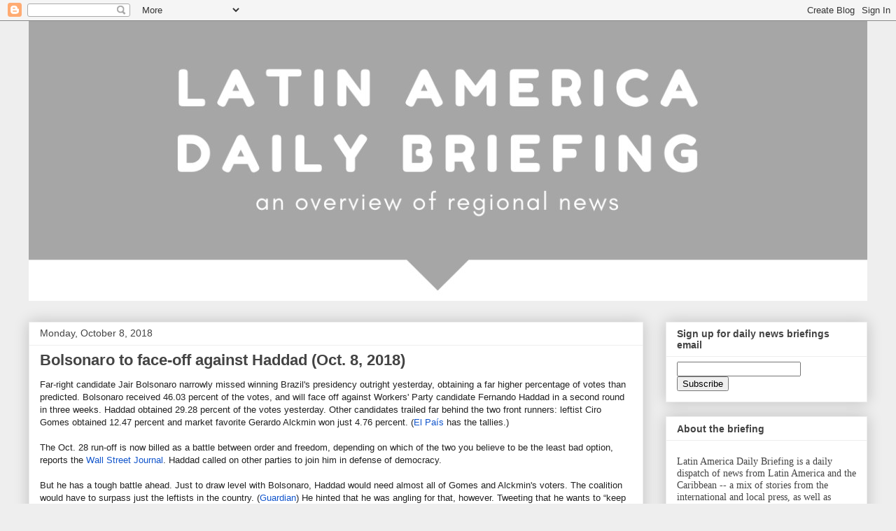

--- FILE ---
content_type: text/html; charset=UTF-8
request_url: https://latinamericadailybriefing.blogspot.com/2018/10/bolsonaro-to-face-off-against-haddad.html
body_size: 24584
content:
<!DOCTYPE html>
<html class='v2' dir='ltr' lang='en'>
<head>
<link href='https://www.blogger.com/static/v1/widgets/335934321-css_bundle_v2.css' rel='stylesheet' type='text/css'/>
<meta content='width=1100' name='viewport'/>
<meta content='text/html; charset=UTF-8' http-equiv='Content-Type'/>
<meta content='blogger' name='generator'/>
<link href='https://latinamericadailybriefing.blogspot.com/favicon.ico' rel='icon' type='image/x-icon'/>
<link href='http://latinamericadailybriefing.blogspot.com/2018/10/bolsonaro-to-face-off-against-haddad.html' rel='canonical'/>
<link rel="alternate" type="application/atom+xml" title="Latin America Daily Briefing - Atom" href="https://latinamericadailybriefing.blogspot.com/feeds/posts/default" />
<link rel="alternate" type="application/rss+xml" title="Latin America Daily Briefing - RSS" href="https://latinamericadailybriefing.blogspot.com/feeds/posts/default?alt=rss" />
<link rel="service.post" type="application/atom+xml" title="Latin America Daily Briefing - Atom" href="https://www.blogger.com/feeds/3881865897476941412/posts/default" />

<link rel="alternate" type="application/atom+xml" title="Latin America Daily Briefing - Atom" href="https://latinamericadailybriefing.blogspot.com/feeds/5230737671329255233/comments/default" />
<!--Can't find substitution for tag [blog.ieCssRetrofitLinks]-->
<meta content='http://latinamericadailybriefing.blogspot.com/2018/10/bolsonaro-to-face-off-against-haddad.html' property='og:url'/>
<meta content='Bolsonaro to face-off against Haddad (Oct. 8, 2018)' property='og:title'/>
<meta content='Daily news updates on Latin American politics and human rights.' property='og:description'/>
<title>Latin America Daily Briefing: Bolsonaro to face-off against Haddad (Oct. 8, 2018)</title>
<style id='page-skin-1' type='text/css'><!--
/*
-----------------------------------------------
Blogger Template Style
Name:     Awesome Inc.
Designer: Tina Chen
URL:      tinachen.org
----------------------------------------------- */
/* Content
----------------------------------------------- */
body {
font: normal normal 13px Arial, Tahoma, Helvetica, FreeSans, sans-serif;
color: #444444;
background: #eeeeee none repeat scroll top left;
}
html body .content-outer {
min-width: 0;
max-width: 100%;
width: 100%;
}
a:link {
text-decoration: none;
color: #4495ff;
}
a:visited {
text-decoration: none;
color: #469c4d;
}
a:hover {
text-decoration: underline;
color: #9c4695;
}
.body-fauxcolumn-outer .cap-top {
position: absolute;
z-index: 1;
height: 276px;
width: 100%;
background: transparent none repeat-x scroll top left;
_background-image: none;
}
/* Columns
----------------------------------------------- */
.content-inner {
padding: 0;
}
.header-inner .section {
margin: 0 16px;
}
.tabs-inner .section {
margin: 0 16px;
}
.main-inner {
padding-top: 30px;
}
.main-inner .column-center-inner,
.main-inner .column-left-inner,
.main-inner .column-right-inner {
padding: 0 5px;
}
*+html body .main-inner .column-center-inner {
margin-top: -30px;
}
#layout .main-inner .column-center-inner {
margin-top: 0;
}
/* Header
----------------------------------------------- */
.header-outer {
margin: 0 0 0 0;
background: transparent none repeat scroll 0 0;
}
.Header h1 {
font: normal bold 40px Arial, Tahoma, Helvetica, FreeSans, sans-serif;
color: #444444;
text-shadow: 0 0 -1px #000000;
}
.Header h1 a {
color: #444444;
}
.Header .description {
font: normal normal 14px Arial, Tahoma, Helvetica, FreeSans, sans-serif;
color: #444444;
}
.header-inner .Header .titlewrapper,
.header-inner .Header .descriptionwrapper {
padding-left: 0;
padding-right: 0;
margin-bottom: 0;
}
.header-inner .Header .titlewrapper {
padding-top: 22px;
}
/* Tabs
----------------------------------------------- */
.tabs-outer {
overflow: hidden;
position: relative;
background: #eeeeee url(https://resources.blogblog.com/blogblog/data/1kt/awesomeinc/tabs_gradient_light.png) repeat scroll 0 0;
}
#layout .tabs-outer {
overflow: visible;
}
.tabs-cap-top, .tabs-cap-bottom {
position: absolute;
width: 100%;
border-top: 1px solid #999999;
}
.tabs-cap-bottom {
bottom: 0;
}
.tabs-inner .widget li a {
display: inline-block;
margin: 0;
padding: .6em 1.5em;
font: normal bold 14px Arial, Tahoma, Helvetica, FreeSans, sans-serif;
color: #444444;
border-top: 1px solid #999999;
border-bottom: 1px solid #999999;
border-left: 1px solid #999999;
height: 16px;
line-height: 16px;
}
.tabs-inner .widget li:last-child a {
border-right: 1px solid #999999;
}
.tabs-inner .widget li.selected a, .tabs-inner .widget li a:hover {
background: #666666 url(https://resources.blogblog.com/blogblog/data/1kt/awesomeinc/tabs_gradient_light.png) repeat-x scroll 0 -100px;
color: #ffffff;
}
/* Headings
----------------------------------------------- */
h2 {
font: normal bold 14px Arial, Tahoma, Helvetica, FreeSans, sans-serif;
color: #444444;
}
/* Widgets
----------------------------------------------- */
.main-inner .section {
margin: 0 27px;
padding: 0;
}
.main-inner .column-left-outer,
.main-inner .column-right-outer {
margin-top: 0;
}
#layout .main-inner .column-left-outer,
#layout .main-inner .column-right-outer {
margin-top: 0;
}
.main-inner .column-left-inner,
.main-inner .column-right-inner {
background: transparent none repeat 0 0;
-moz-box-shadow: 0 0 0 rgba(0, 0, 0, .2);
-webkit-box-shadow: 0 0 0 rgba(0, 0, 0, .2);
-goog-ms-box-shadow: 0 0 0 rgba(0, 0, 0, .2);
box-shadow: 0 0 0 rgba(0, 0, 0, .2);
-moz-border-radius: 0;
-webkit-border-radius: 0;
-goog-ms-border-radius: 0;
border-radius: 0;
}
#layout .main-inner .column-left-inner,
#layout .main-inner .column-right-inner {
margin-top: 0;
}
.sidebar .widget {
font: normal normal 14px Arial, Tahoma, Helvetica, FreeSans, sans-serif;
color: #444444;
}
.sidebar .widget a:link {
color: #4495ff;
}
.sidebar .widget a:visited {
color: #469c4d;
}
.sidebar .widget a:hover {
color: #9c4695;
}
.sidebar .widget h2 {
text-shadow: 0 0 -1px #000000;
}
.main-inner .widget {
background-color: #ffffff;
border: 1px solid #eeeeee;
padding: 0 15px 15px;
margin: 20px -16px;
-moz-box-shadow: 0 0 20px rgba(0, 0, 0, .2);
-webkit-box-shadow: 0 0 20px rgba(0, 0, 0, .2);
-goog-ms-box-shadow: 0 0 20px rgba(0, 0, 0, .2);
box-shadow: 0 0 20px rgba(0, 0, 0, .2);
-moz-border-radius: 0;
-webkit-border-radius: 0;
-goog-ms-border-radius: 0;
border-radius: 0;
}
.main-inner .widget h2 {
margin: 0 -15px;
padding: .6em 15px .5em;
border-bottom: 1px solid transparent;
}
.footer-inner .widget h2 {
padding: 0 0 .4em;
border-bottom: 1px solid transparent;
}
.main-inner .widget h2 + div, .footer-inner .widget h2 + div {
border-top: 1px solid #eeeeee;
padding-top: 8px;
}
.main-inner .widget .widget-content {
margin: 0 -15px;
padding: 7px 15px 0;
}
.main-inner .widget ul, .main-inner .widget #ArchiveList ul.flat {
margin: -8px -15px 0;
padding: 0;
list-style: none;
}
.main-inner .widget #ArchiveList {
margin: -8px 0 0;
}
.main-inner .widget ul li, .main-inner .widget #ArchiveList ul.flat li {
padding: .5em 15px;
text-indent: 0;
color: #666666;
border-top: 1px solid #eeeeee;
border-bottom: 1px solid transparent;
}
.main-inner .widget #ArchiveList ul li {
padding-top: .25em;
padding-bottom: .25em;
}
.main-inner .widget ul li:first-child, .main-inner .widget #ArchiveList ul.flat li:first-child {
border-top: none;
}
.main-inner .widget ul li:last-child, .main-inner .widget #ArchiveList ul.flat li:last-child {
border-bottom: none;
}
.post-body {
position: relative;
}
.main-inner .widget .post-body ul {
padding: 0 2.5em;
margin: .5em 0;
list-style: disc;
}
.main-inner .widget .post-body ul li {
padding: 0.25em 0;
margin-bottom: .25em;
color: #444444;
border: none;
}
.footer-inner .widget ul {
padding: 0;
list-style: none;
}
.widget .zippy {
color: #666666;
}
/* Posts
----------------------------------------------- */
body .main-inner .Blog {
padding: 0;
margin-bottom: 1em;
background-color: transparent;
border: none;
-moz-box-shadow: 0 0 0 rgba(0, 0, 0, 0);
-webkit-box-shadow: 0 0 0 rgba(0, 0, 0, 0);
-goog-ms-box-shadow: 0 0 0 rgba(0, 0, 0, 0);
box-shadow: 0 0 0 rgba(0, 0, 0, 0);
}
.main-inner .section:last-child .Blog:last-child {
padding: 0;
margin-bottom: 1em;
}
.main-inner .widget h2.date-header {
margin: 0 -15px 1px;
padding: 0 0 0 0;
font: normal normal 14px Arial, Tahoma, Helvetica, FreeSans, sans-serif;
color: #444444;
background: transparent none no-repeat scroll top left;
border-top: 0 solid #eeeeee;
border-bottom: 1px solid transparent;
-moz-border-radius-topleft: 0;
-moz-border-radius-topright: 0;
-webkit-border-top-left-radius: 0;
-webkit-border-top-right-radius: 0;
border-top-left-radius: 0;
border-top-right-radius: 0;
position: static;
bottom: 100%;
right: 15px;
text-shadow: 0 0 -1px #000000;
}
.main-inner .widget h2.date-header span {
font: normal normal 14px Arial, Tahoma, Helvetica, FreeSans, sans-serif;
display: block;
padding: .5em 15px;
border-left: 0 solid #eeeeee;
border-right: 0 solid #eeeeee;
}
.date-outer {
position: relative;
margin: 30px 0 20px;
padding: 0 15px;
background-color: #ffffff;
border: 1px solid #eeeeee;
-moz-box-shadow: 0 0 20px rgba(0, 0, 0, .2);
-webkit-box-shadow: 0 0 20px rgba(0, 0, 0, .2);
-goog-ms-box-shadow: 0 0 20px rgba(0, 0, 0, .2);
box-shadow: 0 0 20px rgba(0, 0, 0, .2);
-moz-border-radius: 0;
-webkit-border-radius: 0;
-goog-ms-border-radius: 0;
border-radius: 0;
}
.date-outer:first-child {
margin-top: 0;
}
.date-outer:last-child {
margin-bottom: 20px;
-moz-border-radius-bottomleft: 0;
-moz-border-radius-bottomright: 0;
-webkit-border-bottom-left-radius: 0;
-webkit-border-bottom-right-radius: 0;
-goog-ms-border-bottom-left-radius: 0;
-goog-ms-border-bottom-right-radius: 0;
border-bottom-left-radius: 0;
border-bottom-right-radius: 0;
}
.date-posts {
margin: 0 -15px;
padding: 0 15px;
clear: both;
}
.post-outer, .inline-ad {
border-top: 1px solid #eeeeee;
margin: 0 -15px;
padding: 15px 15px;
}
.post-outer {
padding-bottom: 10px;
}
.post-outer:first-child {
padding-top: 0;
border-top: none;
}
.post-outer:last-child, .inline-ad:last-child {
border-bottom: none;
}
.post-body {
position: relative;
}
.post-body img {
padding: 8px;
background: transparent;
border: 1px solid transparent;
-moz-box-shadow: 0 0 0 rgba(0, 0, 0, .2);
-webkit-box-shadow: 0 0 0 rgba(0, 0, 0, .2);
box-shadow: 0 0 0 rgba(0, 0, 0, .2);
-moz-border-radius: 0;
-webkit-border-radius: 0;
border-radius: 0;
}
h3.post-title, h4 {
font: normal bold 22px Arial, Tahoma, Helvetica, FreeSans, sans-serif;
color: #444444;
}
h3.post-title a {
font: normal bold 22px Arial, Tahoma, Helvetica, FreeSans, sans-serif;
color: #444444;
}
h3.post-title a:hover {
color: #9c4695;
text-decoration: underline;
}
.post-header {
margin: 0 0 1em;
}
.post-body {
line-height: 1.4;
}
.post-outer h2 {
color: #444444;
}
.post-footer {
margin: 1.5em 0 0;
}
#blog-pager {
padding: 15px;
font-size: 120%;
background-color: #ffffff;
border: 1px solid #eeeeee;
-moz-box-shadow: 0 0 20px rgba(0, 0, 0, .2);
-webkit-box-shadow: 0 0 20px rgba(0, 0, 0, .2);
-goog-ms-box-shadow: 0 0 20px rgba(0, 0, 0, .2);
box-shadow: 0 0 20px rgba(0, 0, 0, .2);
-moz-border-radius: 0;
-webkit-border-radius: 0;
-goog-ms-border-radius: 0;
border-radius: 0;
-moz-border-radius-topleft: 0;
-moz-border-radius-topright: 0;
-webkit-border-top-left-radius: 0;
-webkit-border-top-right-radius: 0;
-goog-ms-border-top-left-radius: 0;
-goog-ms-border-top-right-radius: 0;
border-top-left-radius: 0;
border-top-right-radius-topright: 0;
margin-top: 1em;
}
.blog-feeds, .post-feeds {
margin: 1em 0;
text-align: center;
color: #444444;
}
.blog-feeds a, .post-feeds a {
color: #4495ff;
}
.blog-feeds a:visited, .post-feeds a:visited {
color: #469c4d;
}
.blog-feeds a:hover, .post-feeds a:hover {
color: #9c4695;
}
.post-outer .comments {
margin-top: 2em;
}
/* Comments
----------------------------------------------- */
.comments .comments-content .icon.blog-author {
background-repeat: no-repeat;
background-image: url([data-uri]);
}
.comments .comments-content .loadmore a {
border-top: 1px solid #999999;
border-bottom: 1px solid #999999;
}
.comments .continue {
border-top: 2px solid #999999;
}
/* Footer
----------------------------------------------- */
.footer-outer {
margin: -20px 0 -1px;
padding: 20px 0 0;
color: #444444;
overflow: hidden;
}
.footer-fauxborder-left {
border-top: 1px solid #eeeeee;
background: #ffffff none repeat scroll 0 0;
-moz-box-shadow: 0 0 20px rgba(0, 0, 0, .2);
-webkit-box-shadow: 0 0 20px rgba(0, 0, 0, .2);
-goog-ms-box-shadow: 0 0 20px rgba(0, 0, 0, .2);
box-shadow: 0 0 20px rgba(0, 0, 0, .2);
margin: 0 -20px;
}
/* Mobile
----------------------------------------------- */
body.mobile {
background-size: auto;
}
.mobile .body-fauxcolumn-outer {
background: transparent none repeat scroll top left;
}
*+html body.mobile .main-inner .column-center-inner {
margin-top: 0;
}
.mobile .main-inner .widget {
padding: 0 0 15px;
}
.mobile .main-inner .widget h2 + div,
.mobile .footer-inner .widget h2 + div {
border-top: none;
padding-top: 0;
}
.mobile .footer-inner .widget h2 {
padding: 0.5em 0;
border-bottom: none;
}
.mobile .main-inner .widget .widget-content {
margin: 0;
padding: 7px 0 0;
}
.mobile .main-inner .widget ul,
.mobile .main-inner .widget #ArchiveList ul.flat {
margin: 0 -15px 0;
}
.mobile .main-inner .widget h2.date-header {
right: 0;
}
.mobile .date-header span {
padding: 0.4em 0;
}
.mobile .date-outer:first-child {
margin-bottom: 0;
border: 1px solid #eeeeee;
-moz-border-radius-topleft: 0;
-moz-border-radius-topright: 0;
-webkit-border-top-left-radius: 0;
-webkit-border-top-right-radius: 0;
-goog-ms-border-top-left-radius: 0;
-goog-ms-border-top-right-radius: 0;
border-top-left-radius: 0;
border-top-right-radius: 0;
}
.mobile .date-outer {
border-color: #eeeeee;
border-width: 0 1px 1px;
}
.mobile .date-outer:last-child {
margin-bottom: 0;
}
.mobile .main-inner {
padding: 0;
}
.mobile .header-inner .section {
margin: 0;
}
.mobile .post-outer, .mobile .inline-ad {
padding: 5px 0;
}
.mobile .tabs-inner .section {
margin: 0 10px;
}
.mobile .main-inner .widget h2 {
margin: 0;
padding: 0;
}
.mobile .main-inner .widget h2.date-header span {
padding: 0;
}
.mobile .main-inner .widget .widget-content {
margin: 0;
padding: 7px 0 0;
}
.mobile #blog-pager {
border: 1px solid transparent;
background: #ffffff none repeat scroll 0 0;
}
.mobile .main-inner .column-left-inner,
.mobile .main-inner .column-right-inner {
background: transparent none repeat 0 0;
-moz-box-shadow: none;
-webkit-box-shadow: none;
-goog-ms-box-shadow: none;
box-shadow: none;
}
.mobile .date-posts {
margin: 0;
padding: 0;
}
.mobile .footer-fauxborder-left {
margin: 0;
border-top: inherit;
}
.mobile .main-inner .section:last-child .Blog:last-child {
margin-bottom: 0;
}
.mobile-index-contents {
color: #444444;
}
.mobile .mobile-link-button {
background: #4495ff url(https://resources.blogblog.com/blogblog/data/1kt/awesomeinc/tabs_gradient_light.png) repeat scroll 0 0;
}
.mobile-link-button a:link, .mobile-link-button a:visited {
color: #ffffff;
}
.mobile .tabs-inner .PageList .widget-content {
background: transparent;
border-top: 1px solid;
border-color: #999999;
color: #444444;
}
.mobile .tabs-inner .PageList .widget-content .pagelist-arrow {
border-left: 1px solid #999999;
}

--></style>
<style id='template-skin-1' type='text/css'><!--
body {
min-width: 1230px;
}
.content-outer, .content-fauxcolumn-outer, .region-inner {
min-width: 1230px;
max-width: 1230px;
_width: 1230px;
}
.main-inner .columns {
padding-left: 0px;
padding-right: 320px;
}
.main-inner .fauxcolumn-center-outer {
left: 0px;
right: 320px;
/* IE6 does not respect left and right together */
_width: expression(this.parentNode.offsetWidth -
parseInt("0px") -
parseInt("320px") + 'px');
}
.main-inner .fauxcolumn-left-outer {
width: 0px;
}
.main-inner .fauxcolumn-right-outer {
width: 320px;
}
.main-inner .column-left-outer {
width: 0px;
right: 100%;
margin-left: -0px;
}
.main-inner .column-right-outer {
width: 320px;
margin-right: -320px;
}
#layout {
min-width: 0;
}
#layout .content-outer {
min-width: 0;
width: 800px;
}
#layout .region-inner {
min-width: 0;
width: auto;
}
body#layout div.add_widget {
padding: 8px;
}
body#layout div.add_widget a {
margin-left: 32px;
}
--></style>
<link href='https://www.blogger.com/dyn-css/authorization.css?targetBlogID=3881865897476941412&amp;zx=3f94d28d-b340-4ba6-a020-792c058c610c' media='none' onload='if(media!=&#39;all&#39;)media=&#39;all&#39;' rel='stylesheet'/><noscript><link href='https://www.blogger.com/dyn-css/authorization.css?targetBlogID=3881865897476941412&amp;zx=3f94d28d-b340-4ba6-a020-792c058c610c' rel='stylesheet'/></noscript>
<meta name='google-adsense-platform-account' content='ca-host-pub-1556223355139109'/>
<meta name='google-adsense-platform-domain' content='blogspot.com'/>

</head>
<body class='loading variant-light'>
<div class='navbar section' id='navbar' name='Navbar'><div class='widget Navbar' data-version='1' id='Navbar1'><script type="text/javascript">
    function setAttributeOnload(object, attribute, val) {
      if(window.addEventListener) {
        window.addEventListener('load',
          function(){ object[attribute] = val; }, false);
      } else {
        window.attachEvent('onload', function(){ object[attribute] = val; });
      }
    }
  </script>
<div id="navbar-iframe-container"></div>
<script type="text/javascript" src="https://apis.google.com/js/platform.js"></script>
<script type="text/javascript">
      gapi.load("gapi.iframes:gapi.iframes.style.bubble", function() {
        if (gapi.iframes && gapi.iframes.getContext) {
          gapi.iframes.getContext().openChild({
              url: 'https://www.blogger.com/navbar/3881865897476941412?po\x3d5230737671329255233\x26origin\x3dhttps://latinamericadailybriefing.blogspot.com',
              where: document.getElementById("navbar-iframe-container"),
              id: "navbar-iframe"
          });
        }
      });
    </script><script type="text/javascript">
(function() {
var script = document.createElement('script');
script.type = 'text/javascript';
script.src = '//pagead2.googlesyndication.com/pagead/js/google_top_exp.js';
var head = document.getElementsByTagName('head')[0];
if (head) {
head.appendChild(script);
}})();
</script>
</div></div>
<div class='body-fauxcolumns'>
<div class='fauxcolumn-outer body-fauxcolumn-outer'>
<div class='cap-top'>
<div class='cap-left'></div>
<div class='cap-right'></div>
</div>
<div class='fauxborder-left'>
<div class='fauxborder-right'></div>
<div class='fauxcolumn-inner'>
</div>
</div>
<div class='cap-bottom'>
<div class='cap-left'></div>
<div class='cap-right'></div>
</div>
</div>
</div>
<div class='content'>
<div class='content-fauxcolumns'>
<div class='fauxcolumn-outer content-fauxcolumn-outer'>
<div class='cap-top'>
<div class='cap-left'></div>
<div class='cap-right'></div>
</div>
<div class='fauxborder-left'>
<div class='fauxborder-right'></div>
<div class='fauxcolumn-inner'>
</div>
</div>
<div class='cap-bottom'>
<div class='cap-left'></div>
<div class='cap-right'></div>
</div>
</div>
</div>
<div class='content-outer'>
<div class='content-cap-top cap-top'>
<div class='cap-left'></div>
<div class='cap-right'></div>
</div>
<div class='fauxborder-left content-fauxborder-left'>
<div class='fauxborder-right content-fauxborder-right'></div>
<div class='content-inner'>
<header>
<div class='header-outer'>
<div class='header-cap-top cap-top'>
<div class='cap-left'></div>
<div class='cap-right'></div>
</div>
<div class='fauxborder-left header-fauxborder-left'>
<div class='fauxborder-right header-fauxborder-right'></div>
<div class='region-inner header-inner'>
<div class='header section' id='header' name='Header'><div class='widget Header' data-version='1' id='Header1'>
<div id='header-inner'>
<a href='https://latinamericadailybriefing.blogspot.com/' style='display: block'>
<img alt='Latin America Daily Briefing' height='400px; ' id='Header1_headerimg' src='https://blogger.googleusercontent.com/img/b/R29vZ2xl/AVvXsEjnBbDBCgOntQWMonAw8OhIwE2HpMpabY7upBcXt1nvDrZHN0sPuGtaYYB7uMqx4KQZOhAP9TecI-cFQJtur3uplsH_S-1aCyrmVEFivzWeKH8WwFtejJQcjpyDrVXjFjcsCatcIG-T8Gk/s1600/Header+Blog+LADB.jpg' style='display: block' width='1200px; '/>
</a>
</div>
</div></div>
</div>
</div>
<div class='header-cap-bottom cap-bottom'>
<div class='cap-left'></div>
<div class='cap-right'></div>
</div>
</div>
</header>
<div class='tabs-outer'>
<div class='tabs-cap-top cap-top'>
<div class='cap-left'></div>
<div class='cap-right'></div>
</div>
<div class='fauxborder-left tabs-fauxborder-left'>
<div class='fauxborder-right tabs-fauxborder-right'></div>
<div class='region-inner tabs-inner'>
<div class='tabs no-items section' id='crosscol' name='Cross-Column'></div>
<div class='tabs no-items section' id='crosscol-overflow' name='Cross-Column 2'></div>
</div>
</div>
<div class='tabs-cap-bottom cap-bottom'>
<div class='cap-left'></div>
<div class='cap-right'></div>
</div>
</div>
<div class='main-outer'>
<div class='main-cap-top cap-top'>
<div class='cap-left'></div>
<div class='cap-right'></div>
</div>
<div class='fauxborder-left main-fauxborder-left'>
<div class='fauxborder-right main-fauxborder-right'></div>
<div class='region-inner main-inner'>
<div class='columns fauxcolumns'>
<div class='fauxcolumn-outer fauxcolumn-center-outer'>
<div class='cap-top'>
<div class='cap-left'></div>
<div class='cap-right'></div>
</div>
<div class='fauxborder-left'>
<div class='fauxborder-right'></div>
<div class='fauxcolumn-inner'>
</div>
</div>
<div class='cap-bottom'>
<div class='cap-left'></div>
<div class='cap-right'></div>
</div>
</div>
<div class='fauxcolumn-outer fauxcolumn-left-outer'>
<div class='cap-top'>
<div class='cap-left'></div>
<div class='cap-right'></div>
</div>
<div class='fauxborder-left'>
<div class='fauxborder-right'></div>
<div class='fauxcolumn-inner'>
</div>
</div>
<div class='cap-bottom'>
<div class='cap-left'></div>
<div class='cap-right'></div>
</div>
</div>
<div class='fauxcolumn-outer fauxcolumn-right-outer'>
<div class='cap-top'>
<div class='cap-left'></div>
<div class='cap-right'></div>
</div>
<div class='fauxborder-left'>
<div class='fauxborder-right'></div>
<div class='fauxcolumn-inner'>
</div>
</div>
<div class='cap-bottom'>
<div class='cap-left'></div>
<div class='cap-right'></div>
</div>
</div>
<!-- corrects IE6 width calculation -->
<div class='columns-inner'>
<div class='column-center-outer'>
<div class='column-center-inner'>
<div class='main section' id='main' name='Main'><div class='widget Blog' data-version='1' id='Blog1'>
<div class='blog-posts hfeed'>

          <div class="date-outer">
        
<h2 class='date-header'><span>Monday, October 8, 2018</span></h2>

          <div class="date-posts">
        
<div class='post-outer'>
<div class='post hentry uncustomized-post-template' itemprop='blogPost' itemscope='itemscope' itemtype='http://schema.org/BlogPosting'>
<meta content='3881865897476941412' itemprop='blogId'/>
<meta content='5230737671329255233' itemprop='postId'/>
<a name='5230737671329255233'></a>
<h3 class='post-title entry-title' itemprop='name'>
Bolsonaro to face-off against Haddad (Oct. 8, 2018)
</h3>
<div class='post-header'>
<div class='post-header-line-1'></div>
</div>
<div class='post-body entry-content' id='post-body-5230737671329255233' itemprop='description articleBody'>
<div style="color: #222222; font-family: Arial, Helvetica, sans-serif;">
<span style="font-family: verdana, sans-serif;">Far-right candidate Jair Bolsonaro narrowly missed winning Brazil's presidency outright yesterday, obtaining a far higher percentage of votes than predicted. Bolsonaro received 46.03 percent of the votes, and will face off against Workers' Party candidate Fernando Haddad in a second round in three weeks. Haddad obtained 29.28 percent of the votes yesterday.&nbsp;Other candidates trailed far behind the two front runners: leftist Ciro Gomes obtained 12.47 percent and market favorite Gerardo Alckmin won just 4.76 percent. (<a href="https://brasil.elpais.com/brasil/2018/10/07/politica/1538921212_546053.html" style="color: #1155cc;">El País</a>&nbsp;has the tallies.)</span></div>
<div style="color: #222222; font-family: Arial, Helvetica, sans-serif;">
<span style="font-family: verdana, sans-serif;"><br /></span></div>
<div style="color: #222222; font-family: Arial, Helvetica, sans-serif;">
<span style="font-family: verdana, sans-serif;">The Oct. 28 run-off is now billed as a battle between order and freedom, depending on which of the two you believe to be the least bad option, reports the&nbsp;<a href="https://www.wsj.com/articles/brazil-votes-in-divisive-presidential-race-1538910000?ns=prod/accounts-wsj" style="color: #1155cc;">Wall Street Journal</a>. Haddad called on other parties to join him in defense of democracy.</span></div>
<div style="color: #222222; font-family: Arial, Helvetica, sans-serif;">
<span style="font-family: verdana, sans-serif;"><br /></span></div>
<div style="color: #222222; font-family: Arial, Helvetica, sans-serif;">
<span style="font-family: verdana, sans-serif;">But he has a tough battle ahead. Just to draw level with Bolsonaro, Haddad would need almost all of Gomes and Alckmin's voters. The coalition would have to surpass just the leftists in the country. (<a href="https://www.theguardian.com/world/2018/oct/08/in-brazil-only-the-grandest-of-coalitions-can-now-defeat-bolsonaro" style="color: #1155cc;">Guardian</a>) He hinted that he was angling for that, however. Tweeting that he wants to &#8220;keep the dialogue open&#8221; and had already spoken to three of the other candidates &#8211; Marina Silva, Ciro Gomes and Guilherme Boulos. (<a href="https://www.theguardian.com/world/live/2018/oct/08/brazil-election-2018-polls-close-after-chaotic-and-unpredictable-campaign-live?page=with:block-5bbaa69fe4b01b0f3aba335b#block-5bbaa69fe4b01b0f3aba335b" style="color: #1155cc;">Guardian</a>)</span></div>
<div style="color: #222222; font-family: Arial, Helvetica, sans-serif;">
<span style="font-family: verdana, sans-serif;"><br /></span></div>
<div style="color: #222222; font-family: Arial, Helvetica, sans-serif;">
<span style="font-family: verdana, sans-serif;">Bolsonaro did not appear last night, due to health reasons (he was stabbed at a campaign rally three weeks ago), but called for national unity in a Facebook Live broadcast.</span></div>
<div style="color: #222222; font-family: Arial, Helvetica, sans-serif;">
<span style="font-family: verdana, sans-serif;"><br /></span></div>
<div style="color: #222222; font-family: Arial, Helvetica, sans-serif;">
<span style="font-family: verdana, sans-serif;">Bolsonaro is a former member of the military and has promised to crack down on rising crime by giving police greater latitude in dealing with suspects and loosening gun laws.&nbsp;</span></div>
<div style="color: #222222; font-family: Arial, Helvetica, sans-serif;">
<span style="font-family: verdana, sans-serif;"><br /></span></div>
<div style="color: #222222; font-family: Arial, Helvetica, sans-serif;">
<span style="font-family: verdana, sans-serif;">But Haddad's opponents fear the PT's economic agenda and point to allegations of corruption that have popular former president Luiz Inácio Lula da Silva behind bars.</span></div>
<div style="color: #222222; font-family: Arial, Helvetica, sans-serif;">
<span style="font-family: verdana, sans-serif;"><br /></span></div>
<div style="color: #222222; font-family: Arial, Helvetica, sans-serif;">
<span style="font-family: verdana, sans-serif;">Though Bolsonaro has been in Congress since 1991, he portrays himself as a political outsider and remains untainted by the massive Operation Car Wash investigation. He has benefited from a wave of indignation against the country's political establishment.&nbsp;</span></div>
<div style="color: #222222; font-family: Arial, Helvetica, sans-serif;">
<span style="font-family: verdana, sans-serif;"><br /></span></div>
<div style="color: #222222; font-family: Arial, Helvetica, sans-serif;">
<span style="font-family: verdana, sans-serif;">He has praised torturers, advocated beatings to stop children from "becoming" gay, and told a lawmaker that she wasn't attractive enough to rape -- among other gems. The Guardian compiled some of the worst phrases, including &#8220;I&#8217;d rather have my son die in a car accident than have him show up dating some guy." And &#8220;I&#8217;m pro-torture, and the people are too.&#8221; But advocates view the lack of political correctness as a sign of authenticity.&nbsp;</span></div>
<div style="color: #222222; font-family: Arial, Helvetica, sans-serif;">
<span style="font-family: verdana, sans-serif;"><br /></span></div>
<div style="color: #222222; font-family: Arial, Helvetica, sans-serif;">
<span style="font-family: verdana, sans-serif;">Bolsonaro won without the backing of a major party, and had little funding for his campaign. He relied mainly on social media to build a base, notes the&nbsp;<a href="https://www.nytimes.com/2018/10/07/world/americas/jair-bolsonaro-brazil-election.html?rref=collection%2Fsectioncollection%2Famericas&amp;action=click&amp;contentCollection=americas&amp;region=stream&amp;module=stream_unit&amp;version=latest&amp;contentPlacement=1&amp;pgtype=sectionfront" style="color: #1155cc;">New York Times</a>. Most of his supporters get their news from social media, reports the&nbsp;<a href="https://www.newyorker.com/sections/news/meet-brazils-presidential-front-runner-jair-bolsonaro-part-donald-trump-part-rodrigo-duterte?mbid=nl_Daily%20100718&amp;CNDID=21959995&amp;utm_source=Silverpop&amp;utm_medium=email&amp;utm_campaign=Daily%20100718&amp;utm_content=&amp;spMailingID=14388030&amp;spUserID=MTMzMTc5ODA2NTQ2S0&amp;spJobID=1500558201&amp;spReportId=MTUwMDU1ODIwMQS2" style="color: #1155cc;">New Yorker</a>.</span></div>
<div style="color: #222222; font-family: Arial, Helvetica, sans-serif;">
<span style="font-family: verdana, sans-serif;"><br /></span></div>
<div style="color: #222222; font-family: Arial, Helvetica, sans-serif;">
<span style="font-family: verdana, sans-serif;"><a href="https://news.vice.com/en_us/article/qva3dd/brazils-populist-candidate-for-president-is-getting-a-boost-from-alt-right-social-network" style="color: #1155cc;">Vice News</a>&nbsp;reports on how Gab, the U.S.-based social network best-known as a haven for neo-Nazis and white supremacists, has sought to capitalize on Bolsonaro's rise and could push the spread of fake news in Brazil.</span></div>
<div style="color: #222222; font-family: Arial, Helvetica, sans-serif;">
<span style="font-family: verdana, sans-serif;"><br /></span></div>
<div style="color: #222222; font-family: Arial, Helvetica, sans-serif;">
<span style="font-family: verdana, sans-serif;">Bolsonaro says he would have won outright yesterday, were it not for polling booth glitches that prompted many elderly voters to avoid long lines. On Twitter today, Bolsonaro promised to reduce the number of ministries, privatize state companies and combat fraud in social programs if elected. (<a href="https://www.reuters.com/article/us-brazil-election-ministries/brazils-bolsonaro-says-to-cut-ministries-privatize-companies-idUSKCN1MI1IB?il=0" style="color: #1155cc;">Reuters</a>)</span></div>
<div style="color: #222222; font-family: Arial, Helvetica, sans-serif;">
<span style="font-family: verdana, sans-serif;"><br /></span></div>
<div style="color: #222222; font-family: Arial, Helvetica, sans-serif;">
<span style="font-family: verdana, sans-serif;">Experts predict a controversial, polemic-filled second round, with each side seeking to discredit the other. (<a href="https://www.theguardian.com/world/2018/oct/08/jair-bolsonaro-wins-brazil-vote-but-not-outright-victory" style="color: #1155cc;">Guardian</a>)</span></div>
<div style="color: #222222; font-family: Arial, Helvetica, sans-serif;">
<span style="font-family: verdana, sans-serif;"><br /></span></div>
<div style="color: #222222; font-family: Arial, Helvetica, sans-serif;">
<span style="font-family: verdana, sans-serif;">He has been compared to Trump, and the&nbsp;<a href="https://www.washingtonpost.com/world/the_americas/brazilians-vote-in-presidential-election-with-a-trump-fan-as-front-runner/2018/10/07/7d82d512-c65d-11e8-9c0f-2ffaf6d422aa_story.html?utm_term=.91f9060bdf62" style="color: #1155cc;">Washington Post</a>&nbsp;situates Bolsonaro's win within "<i>a burgeoning global movement of right-wing nationalists who have captured the top political jobs in the United States, Eastern Europe and the Philippines</i>." For the&nbsp;<a href="https://www.newyorker.com/sections/news/meet-brazils-presidential-front-runner-jair-bolsonaro-part-donald-trump-part-rodrigo-duterte?mbid=nl_Daily%20100718&amp;CNDID=21959995&amp;utm_source=Silverpop&amp;utm_medium=email&amp;utm_campaign=Daily%20100718&amp;utm_content=&amp;spMailingID=14388030&amp;spUserID=MTMzMTc5ODA2NTQ2S0&amp;spJobID=1500558201&amp;spReportId=MTUwMDU1ODIwMQS2" style="color: #1155cc;">New Yorker</a>'s Jon Lee Anderson, Bolsonaro "<i>is something like a Brazilian version of Donald Trump&#8212;slimmer and a decade younger, but just as mouthy&#8212;with a large dollop of the Philippines&#8217; President Rodrigo Duterte thrown in.</i>"&nbsp;Indeed, on Saturday Bolsonaro rallied supporters saying: &#8220;Let&#8217;s make Brazil Great! Let&#8217;s be proud of our homeland once again!&#8221;</span></div>
<div style="color: #222222; font-family: Arial, Helvetica, sans-serif;">
<span style="font-family: verdana, sans-serif;"><br />The&nbsp;<a href="https://www.washingtonpost.com/world/the_americas/ap-explains-how-brazils-bolsonaro-used-trump-tactics/2018/10/08/3dee7dfa-cab5-11e8-ad0a-0e01efba3cc1_story.html?utm_term=.fc7f5f73f8ec" style="color: #1155cc;">Associated Press</a>&nbsp;analyzes Bolsonaro's Trumpian electoral tactics -- including the incredibly offensive discourse.</span></div>
<div style="color: #222222; font-family: Arial, Helvetica, sans-serif;">
<span style="font-family: verdana, sans-serif;"><br /></span></div>
<span style="color: #222222; font-family: verdana, sans-serif;">In the&nbsp;<a href="https://www.theguardian.com/commentisfree/2018/oct/06/homophobic-mismogynist-racist-brazil-jair-bolsonaro" style="color: #1155cc;">Guardian</a>, Eliane Brum argues that Bolsonaro's admiration for the country's military past and torturers is only possible because Brazil has failed to grapple with the human rights violations of the dictatorship.</span><br />
<div style="color: #222222; font-family: Arial, Helvetica, sans-serif;">
<span style="font-family: verdana, sans-serif;"><br /></span></div>
<div style="color: #222222; font-family: Arial, Helvetica, sans-serif;">
<span style="font-family: verdana, sans-serif;">Yesterday's vote represents the defeat of the centrist PSDB party, which obtained less than five percent of the vote and will be absent from the second-round presidential vote for the first time since 1989.</span></div>
<div style="color: #222222; font-family: Arial, Helvetica, sans-serif;">
<span style="font-family: verdana, sans-serif;"><br /></span></div>
<div style="color: #222222; font-family: Arial, Helvetica, sans-serif;">
<span style="font-family: verdana, sans-serif;">Bolsonaro allies also swept legislative races, demonstrating the power of his anti-political establishment narrative. Bolsonaro&#8217;s once-tiny Social Liberal Party (PSL) was poised to land 51 of the 513 seats in the lower house of Congress. The strong showing for his allies defied predictions and could mean Bolsonaro would have an easier than expected time with tough economic reforms, reports&nbsp;<a href="https://www.reuters.com/article/us-brazil-election-congress-analysis/bolsonaro-transforms-tiny-brazil-party-into-congressional-powerhouse-idUSKCN1MI07Q" style="color: #1155cc;">Reuters</a>. The PSDB is set to lose about 20 of its 49 seats, in large part due to its role in corruption scandals.</span></div>
<div style="color: #222222; font-family: Arial, Helvetica, sans-serif;">
<span style="font-family: verdana, sans-serif;"><br /></span></div>
<div style="color: #222222; font-family: Arial, Helvetica, sans-serif;">
<span style="font-family: verdana, sans-serif;">Bolsonaro supporter beat out PT heavy weights such as former president Dilma Rousseff. Counter to pre-election surveys, she failed in her run for a senate seat, and took just 15 percent in Minas Gerais, a distant fourth. Nonetheless, the PT will remain a strong congressional force, and is expected to take&nbsp;57 seats. (<a href="https://www.france24.com/en/20181008-brazils-former-leader-rousseff-fails-bid-senate-seat" style="color: #1155cc;">AFP</a>&nbsp;and&nbsp;<a href="https://brasil.elpais.com/brasil/2018/10/08/politica/1538965894_106527.html" style="color: #1155cc;">El País</a>)&nbsp;</span></div>
<div style="color: #222222; font-family: Arial, Helvetica, sans-serif;">
<span style="font-family: verdana, sans-serif;"><br /></span></div>
<div style="color: #222222; font-family: Arial, Helvetica, sans-serif;">
<span style="font-family: verdana, sans-serif;">Among yesterday's major legislative winners were Bolsonaro's son, Eduardo, who obtained 1.7 million votes (20 percent) in São Paulo -- he was the most-voted lower house candidate in Brazil&#8217;s history. Bolsonaro's public security advisor and close ally, Major Olímpio Gomes, won in Amazonas by an&nbsp;ample margin. In Rio de Janeiro, the PSL got nearly 23 percent of votes for the lower house. (<a href="https://brasil.elpais.com/brasil/2018/10/07/politica/1538947790_768660.html" style="color: #1155cc;">El País</a>&nbsp;and&nbsp;<a href="https://www.reuters.com/article/us-brazil-election-congress-analysis/bolsonaro-transforms-tiny-brazil-party-into-congressional-powerhouse-idUSKCN1MI07Q" style="color: #1155cc;">Reuters</a>)</span></div>
<div style="color: #222222; font-family: Arial, Helvetica, sans-serif;">
<span style="font-family: verdana, sans-serif;"><br /></span></div>
<div style="color: #222222; font-family: Arial, Helvetica, sans-serif;">
<span style="font-family: verdana, sans-serif;">About 100 military veterans sought office yesterday, most aligned with Bolsonaro and most advocating his heavy-handed security policies, reports&nbsp;<a href="https://news.vice.com/en_us/article/evwm7n/former-soldiers-are-turning-politics-militant-in-brazil-the-only-good-criminal-is-a-dead-criminal" style="color: #1155cc;">Vice News</a>.</span></div>
<div style="color: #222222; font-family: Arial, Helvetica, sans-serif;">
<span style="font-family: verdana, sans-serif; font-size: large;"><br /></span></div>
<div style="color: #222222; font-family: Arial, Helvetica, sans-serif;">
<span style="font-family: verdana, sans-serif; font-size: large;"><b>News Briefs</b></span></div>
<div style="color: #222222; font-family: Arial, Helvetica, sans-serif;">
<span style="font-family: verdana, sans-serif;"><br /></span></div>
<div style="color: #222222; font-family: Arial, Helvetica, sans-serif;">
<span style="font-family: verdana, sans-serif;"><b>Haiti</b></span></div>
<div style="color: #222222; font-family: Arial, Helvetica, sans-serif;">
<ul>
<li><span style="font-family: verdana, sans-serif;">Haitian officials said at least 12 people died and 188 were injured in a 5.9-magnitude earthquake that hit the island's northern portion on Saturday. The area was then hit by a 5.2-magnitude aftershock on Sunday. The death toll was concentrated in the northwestern port city of Port-de-Paix, where hospitals&nbsp;were overwhelmed and struggling to deal with the wounded, reports&nbsp;<a href="https://www.aljazeera.com/news/2018/10/haiti-earthquake-hospital-struggles-cope-patients-181008083816028.html" style="color: #1155cc;">Al Jazeera</a>. The aftershock caused panic on the city's streets, according to the&nbsp;<a href="https://www.washingtonpost.com/world/the_americas/strong-aftershock-rattles-north-haiti-day-after-deadly-quake/2018/10/07/115918a0-ca91-11e8-ad0a-0e01efba3cc1_story.html?utm_term=.6c3d1bf86d5d" style="color: #1155cc;">Associated Press</a>. Though the death toll is a fraction of the destruction of the country's 2010 earthquake, the episode demonstrates the country's vulnerability to seismic activity, reports the&nbsp;<a href="https://www.miamiherald.com/news/nation-world/world/americas/haiti/article219635075.html" style="color: #1155cc;">Miami Herald</a>.&nbsp;</span></li>
</ul>
</div>
<div style="color: #222222; font-family: Arial, Helvetica, sans-serif;">
<span style="font-family: verdana, sans-serif;"><b>Migration</b></span></div>
<div style="color: #222222; font-family: Arial, Helvetica, sans-serif;">
<ul>
<li><span style="font-family: verdana, sans-serif;">An investigation by Diario Libre confirmed the existence of a trafficking network that smuggles Dominican and Haitian migrants to Chile, using fake documents, clandestine trips, and scams. The paper found evidence of involvement by Haitian officials and travel agencies. (<a href="https://www.connectas.org/de-la-espanola-a-chile-la-mafia-del-otro-sueno-americano/?utm_source=Suscritos+autorizados+2018&amp;utm_campaign=4955287eb7-EMAIL_CAMPAIGN_2018_09_21_04_20_COPY_02&amp;utm_medium=email&amp;utm_term=0_d6121a0960-4955287eb7-113222145" style="color: #1155cc;">Connectas</a>)</span></li>
</ul>
<ul>
<li><span style="font-family: verdana, sans-serif;">Half of the migrants traveling with relatives detained at the U.S. border come from Guatemala -- 42,757 over the past year. Extreme poverty has pushed up the numbers, combining with drug trafficking, municipal corruption, and gang extortion. And a U.S. ad campaign warning would be migrants of the dangers of the trip has had little impact. (<a href="https://www.nytimes.com/2018/10/07/world/americas/guatemala-immigration-usa-mexico-border.html?rref=collection%2Fsectioncollection%2Famericas&amp;action=click&amp;contentCollection=americas&amp;region=stream&amp;module=stream_unit&amp;version=latest&amp;contentPlacement=2&amp;pgtype=sectionfront" style="color: #1155cc;">New York Times</a>)</span></li>
</ul>
<div>
<span style="font-family: verdana, sans-serif;"><b>Backyard Diplomacy</b></span></div>
</div>
<div style="color: #222222; font-family: Arial, Helvetica, sans-serif;">
<ul>
<li><span style="font-family: verdana, sans-serif;">The U.S. Trump administration has come down on the wrong side of the two biggest issues facing Latin America: migration and corruption argues Shannon O'Neil at the&nbsp;<a href="https://www.nytimes.com/2018/10/05/science/sea-cucumbers-mexico.html?rref=collection%2Fsectioncollection%2Famericas&amp;action=click&amp;contentCollection=americas&amp;region=stream&amp;module=stream_unit&amp;version=latest&amp;contentPlacement=8&amp;pgtype=sectionfront" style="color: #1155cc;">Council for the Americas</a>.</span></li>
</ul>
<div>
<span style="font-family: verdana, sans-serif;"><b>Venezuela</b></span></div>
</div>
<div style="color: #222222; font-family: Arial, Helvetica, sans-serif;">
<ul>
<li><span style="font-family: verdana, sans-serif;">Financial experts believe the Petro, Venezuela's cryptocurrency backed by hypothetical oil reserves, will never catch on. But the government is pushing citizens to use it for purchases such as homes, airline tickets, and hotel rooms -- even passport renewal. (<a href="https://www.miamiherald.com/news/nation-world/world/americas/venezuela/article219546590.html" style="color: #1155cc;">Miami Herald</a>)</span></li>
</ul>
</div>
<div style="color: #222222; font-family: Arial, Helvetica, sans-serif;">
<span style="font-family: verdana, sans-serif;"><b>Mexico</b></span></div>
<ul style="color: #222222; font-family: Arial, Helvetica, sans-serif;">
<li><span style="font-family: verdana, sans-serif;">Mexican journalist Anabel Hernández's book on the missing 43 Ayotzinapa students meticulously takes apart the government's "historical truth" regarding the atrocity that occurred in 2014. She proves how government officials at all levels worked to cover up their role in the murders of the students, even using torture to extract confessions. (<a href="https://www.theguardian.com/books/2018/oct/07/a-massacre-in-mexico-anabel-hernandez-review" style="color: #1155cc;">Guardian</a>)</span></li>
</ul>
<ul style="color: #222222; font-family: Arial, Helvetica, sans-serif;">
<li><span style="font-family: verdana, sans-serif;">Oil theft is one of Mexico's most lucrative illicit economies -- last week more than 50 people were killed over five days of battles between rival criminal groups in relation to the business, reports&nbsp;<a href="https://www.insightcrime.org/news/brief/mexico-oil-theft-fueling-criminal-violence/" style="color: #1155cc;">InSight Crime</a>.</span></li>
</ul>
<div style="color: #222222; font-family: Arial, Helvetica, sans-serif;">
<span style="font-family: verdana, sans-serif;"><b>El Salvador</b></span></div>
<div style="color: #222222; font-family: Arial, Helvetica, sans-serif;">
<ul>
<li><span style="font-family: verdana, sans-serif;"><a href="https://www.semana.com/cultura/articulo/entrevista-con-jose-luis-sanz-director-de-el-faro/586002" style="color: #1155cc;">Semana</a>&nbsp;interviews El Faro director&nbsp;&nbsp;José Luis Sanz, praising the Salvadoran online paper's intrepid investigations into migration, gangs, and Monseñor Romero's assassination.</span></li>
</ul>
<div>
<span style="font-family: verdana, sans-serif;"><b>Honduras</b></span></div>
</div>
<div style="color: #222222; font-family: Arial, Helvetica, sans-serif;">
<ul>
<li><span style="font-family: verdana, sans-serif;">The LGBTQ Victory Institute is holding a series of workshops in Central America aimed at bolstering the LGBTI community&#8217;s involvement in the region&#8217;s political process. The first, in Tegucigalpa, was attended by 28 people, including Nicaraguans participating in their country's anti-government protests. (<a href="http://www.washingtonblade.com/2018/10/06/victory-institute-organizes-workshops-in-central-america/" style="color: #1155cc;">Washington Blade</a>)</span></li>
</ul>
</div>
<div style="color: #222222; font-family: Arial, Helvetica, sans-serif;">
<span style="font-family: verdana, sans-serif;"><b>Colombia</b></span></div>
<div style="color: #222222; font-family: Arial, Helvetica, sans-serif;">
<ul>
<li><span style="font-family: verdana, sans-serif;">Cracks are appearing in Colombia's biggest criminal group, the Urabeños. (<a href="https://www.insightcrime.org/news/analysis/steady-downfall-colombias-most-powerful-drug-organization/" style="color: #1155cc;">InSight Crime</a>)</span></li>
</ul>
<ul>
<li><span style="font-family: verdana, sans-serif;">Colombian writer Héctor Abad's new novel,&nbsp;<a href="http://new%20novel%2C%20the%20farm%2C%20follows%20a%20family%20as%20it%20struggles%20to%20live%20among%20guerrillas%2C%20paramilitaries%2C%20army%20soldiers%20and%20drug%20lords./" style="color: #1155cc;">The Farm</a>, follows a family as it struggles to live among guerrillas, paramilitaries, army soldiers and drug lords. (<a href="https://www.theguardian.com/books/2018/oct/06/hector-abad-the-farm-colombia-books-interview" style="color: #1155cc;">Guardian</a>)</span></li>
</ul>
<div>
<span style="font-family: verdana, sans-serif;"><b>Cuba</b></span></div>
</div>
<div style="color: #222222; font-family: Arial, Helvetica, sans-serif;">
<ul>
<li><span style="font-family: verdana, sans-serif;">U.S. tourism to Cuba is perking up after a slump last year. (<a href="https://www.miamiherald.com/news/nation-world/world/americas/cuba/article218231645.html" style="color: #1155cc;">Miami Herald</a>)</span></li>
</ul>
</div>
<div style="color: #222222; font-family: Arial, Helvetica, sans-serif;">
<span style="font-family: verdana, sans-serif;"><b>Environmental corner</b></span></div>
<div style="color: #222222; font-family: Arial, Helvetica, sans-serif;">
<ul>
<li><span style="font-family: verdana, sans-serif;">Asian demand has collapsed Mexico's Yucatán Peninsula sea cumber population, a decline that could affect nutrient recycling and biodiversity on the seafloor, and may interrupt the food chain. (<a href="https://www.nytimes.com/2018/10/05/science/sea-cucumbers-mexico.html?rref=collection%2Fsectioncollection%2Famericas&amp;action=click&amp;contentCollection=americas&amp;region=stream&amp;module=stream_unit&amp;version=latest&amp;contentPlacement=8&amp;pgtype=sectionfront" style="color: #1155cc;">New York Times</a>)</span></li>
</ul>
</div>
<div class="gmail_signature" data-smartmail="gmail_signature" dir="ltr" style="color: #222222; font-family: Arial, Helvetica, sans-serif;">
<div dir="ltr">
<b style="font-family: verdana, sans-serif;">Did I miss something, get something wrong, or do you have a different take? Let me know ...</b><b><span style="font-family: verdana, sans-serif;"><a href="http://latinamericadailybriefing.blogspot.com/" style="color: #1155cc;" target="_blank">Latin America Daily Briefing</a></span></b></div>
</div>
<div style='clear: both;'></div>
</div>
<div class='post-footer'>
<div class='post-footer-line post-footer-line-1'>
<span class='post-author vcard'>
Posted by
<span class='fn' itemprop='author' itemscope='itemscope' itemtype='http://schema.org/Person'>
<meta content='https://www.blogger.com/profile/07658591727684530490' itemprop='url'/>
<a class='g-profile' href='https://www.blogger.com/profile/07658591727684530490' rel='author' title='author profile'>
<span itemprop='name'>Latin America Daily Briefing</span>
</a>
</span>
</span>
<span class='post-timestamp'>
at
<meta content='http://latinamericadailybriefing.blogspot.com/2018/10/bolsonaro-to-face-off-against-haddad.html' itemprop='url'/>
<a class='timestamp-link' href='https://latinamericadailybriefing.blogspot.com/2018/10/bolsonaro-to-face-off-against-haddad.html' rel='bookmark' title='permanent link'><abbr class='published' itemprop='datePublished' title='2018-10-08T12:17:00-04:00'>12:17&#8239;PM</abbr></a>
</span>
<span class='post-comment-link'>
</span>
<span class='post-icons'>
<span class='item-action'>
<a href='https://www.blogger.com/email-post/3881865897476941412/5230737671329255233' title='Email Post'>
<img alt='' class='icon-action' height='13' src='https://resources.blogblog.com/img/icon18_email.gif' width='18'/>
</a>
</span>
<span class='item-control blog-admin pid-128668608'>
<a href='https://www.blogger.com/post-edit.g?blogID=3881865897476941412&postID=5230737671329255233&from=pencil' title='Edit Post'>
<img alt='' class='icon-action' height='18' src='https://resources.blogblog.com/img/icon18_edit_allbkg.gif' width='18'/>
</a>
</span>
</span>
<div class='post-share-buttons goog-inline-block'>
</div>
</div>
<div class='post-footer-line post-footer-line-2'>
<span class='post-labels'>
</span>
</div>
<div class='post-footer-line post-footer-line-3'>
<span class='post-location'>
</span>
</div>
</div>
</div>
<div class='comments' id='comments'>
<a name='comments'></a>
<h4>2 comments:</h4>
<div class='comments-content'>
<script async='async' src='' type='text/javascript'></script>
<script type='text/javascript'>
    (function() {
      var items = null;
      var msgs = null;
      var config = {};

// <![CDATA[
      var cursor = null;
      if (items && items.length > 0) {
        cursor = parseInt(items[items.length - 1].timestamp) + 1;
      }

      var bodyFromEntry = function(entry) {
        var text = (entry &&
                    ((entry.content && entry.content.$t) ||
                     (entry.summary && entry.summary.$t))) ||
            '';
        if (entry && entry.gd$extendedProperty) {
          for (var k in entry.gd$extendedProperty) {
            if (entry.gd$extendedProperty[k].name == 'blogger.contentRemoved') {
              return '<span class="deleted-comment">' + text + '</span>';
            }
          }
        }
        return text;
      }

      var parse = function(data) {
        cursor = null;
        var comments = [];
        if (data && data.feed && data.feed.entry) {
          for (var i = 0, entry; entry = data.feed.entry[i]; i++) {
            var comment = {};
            // comment ID, parsed out of the original id format
            var id = /blog-(\d+).post-(\d+)/.exec(entry.id.$t);
            comment.id = id ? id[2] : null;
            comment.body = bodyFromEntry(entry);
            comment.timestamp = Date.parse(entry.published.$t) + '';
            if (entry.author && entry.author.constructor === Array) {
              var auth = entry.author[0];
              if (auth) {
                comment.author = {
                  name: (auth.name ? auth.name.$t : undefined),
                  profileUrl: (auth.uri ? auth.uri.$t : undefined),
                  avatarUrl: (auth.gd$image ? auth.gd$image.src : undefined)
                };
              }
            }
            if (entry.link) {
              if (entry.link[2]) {
                comment.link = comment.permalink = entry.link[2].href;
              }
              if (entry.link[3]) {
                var pid = /.*comments\/default\/(\d+)\?.*/.exec(entry.link[3].href);
                if (pid && pid[1]) {
                  comment.parentId = pid[1];
                }
              }
            }
            comment.deleteclass = 'item-control blog-admin';
            if (entry.gd$extendedProperty) {
              for (var k in entry.gd$extendedProperty) {
                if (entry.gd$extendedProperty[k].name == 'blogger.itemClass') {
                  comment.deleteclass += ' ' + entry.gd$extendedProperty[k].value;
                } else if (entry.gd$extendedProperty[k].name == 'blogger.displayTime') {
                  comment.displayTime = entry.gd$extendedProperty[k].value;
                }
              }
            }
            comments.push(comment);
          }
        }
        return comments;
      };

      var paginator = function(callback) {
        if (hasMore()) {
          var url = config.feed + '?alt=json&v=2&orderby=published&reverse=false&max-results=50';
          if (cursor) {
            url += '&published-min=' + new Date(cursor).toISOString();
          }
          window.bloggercomments = function(data) {
            var parsed = parse(data);
            cursor = parsed.length < 50 ? null
                : parseInt(parsed[parsed.length - 1].timestamp) + 1
            callback(parsed);
            window.bloggercomments = null;
          }
          url += '&callback=bloggercomments';
          var script = document.createElement('script');
          script.type = 'text/javascript';
          script.src = url;
          document.getElementsByTagName('head')[0].appendChild(script);
        }
      };
      var hasMore = function() {
        return !!cursor;
      };
      var getMeta = function(key, comment) {
        if ('iswriter' == key) {
          var matches = !!comment.author
              && comment.author.name == config.authorName
              && comment.author.profileUrl == config.authorUrl;
          return matches ? 'true' : '';
        } else if ('deletelink' == key) {
          return config.baseUri + '/comment/delete/'
               + config.blogId + '/' + comment.id;
        } else if ('deleteclass' == key) {
          return comment.deleteclass;
        }
        return '';
      };

      var replybox = null;
      var replyUrlParts = null;
      var replyParent = undefined;

      var onReply = function(commentId, domId) {
        if (replybox == null) {
          // lazily cache replybox, and adjust to suit this style:
          replybox = document.getElementById('comment-editor');
          if (replybox != null) {
            replybox.height = '250px';
            replybox.style.display = 'block';
            replyUrlParts = replybox.src.split('#');
          }
        }
        if (replybox && (commentId !== replyParent)) {
          replybox.src = '';
          document.getElementById(domId).insertBefore(replybox, null);
          replybox.src = replyUrlParts[0]
              + (commentId ? '&parentID=' + commentId : '')
              + '#' + replyUrlParts[1];
          replyParent = commentId;
        }
      };

      var hash = (window.location.hash || '#').substring(1);
      var startThread, targetComment;
      if (/^comment-form_/.test(hash)) {
        startThread = hash.substring('comment-form_'.length);
      } else if (/^c[0-9]+$/.test(hash)) {
        targetComment = hash.substring(1);
      }

      // Configure commenting API:
      var configJso = {
        'maxDepth': config.maxThreadDepth
      };
      var provider = {
        'id': config.postId,
        'data': items,
        'loadNext': paginator,
        'hasMore': hasMore,
        'getMeta': getMeta,
        'onReply': onReply,
        'rendered': true,
        'initComment': targetComment,
        'initReplyThread': startThread,
        'config': configJso,
        'messages': msgs
      };

      var render = function() {
        if (window.goog && window.goog.comments) {
          var holder = document.getElementById('comment-holder');
          window.goog.comments.render(holder, provider);
        }
      };

      // render now, or queue to render when library loads:
      if (window.goog && window.goog.comments) {
        render();
      } else {
        window.goog = window.goog || {};
        window.goog.comments = window.goog.comments || {};
        window.goog.comments.loadQueue = window.goog.comments.loadQueue || [];
        window.goog.comments.loadQueue.push(render);
      }
    })();
// ]]>
  </script>
<div id='comment-holder'>
<div class="comment-thread toplevel-thread"><ol id="top-ra"><li class="comment" id="c5946979553647320952"><div class="avatar-image-container"><img src="//www.blogger.com/img/blogger_logo_round_35.png" alt=""/></div><div class="comment-block"><div class="comment-header"><cite class="user"><a href="https://www.blogger.com/profile/06593951397857906716" rel="nofollow">Henry Neville Moser</a></cite><span class="icon user "></span><span class="datetime secondary-text"><a rel="nofollow" href="https://latinamericadailybriefing.blogspot.com/2018/10/bolsonaro-to-face-off-against-haddad.html?showComment=1539050812333#c5946979553647320952">October 8, 2018 at 10:06&#8239;PM</a></span></div><p class="comment-content">We are direct mandate to Certified Financial Instrument providers in United Kingdom. Our providers engage in Lease and Purchase of Bank Guarantee {BG}, Standby Letter of Credit {SBLC}, Medium Term Notes {MTN}, Loans and financial instruments issued from AAA Rated banks mainly HSBC London,  Deutsche Bank AG Frankfurt and Barclays Bank. Our providers are very reliable, Ready, Willing and able to complete BG/SBLC between 10M-5B EURO/USD<br><br>We will be glad to share our working procedures with you upon request to proceed towards establishing a successful business relationship. Feel free to contact below<br><br>Email: heywoodfinanceltd@gmail.com<br>Skype: heywoodfinanceltd<br><br>Leasing Price: 4%+1%<br>Buying Price: 32%+2%<br>Intermediaries/Consultants/Brokers are welcome to bring their clients and are 100% protected. In complete confidence, we will work together for the benefits of all parties involved.<br><br>Regards,<br>Henry Neville Moser<br>HEYWOOD FINANCE LTD</p><span class="comment-actions secondary-text"><a class="comment-reply" target="_self" data-comment-id="5946979553647320952">Reply</a><span class="item-control blog-admin blog-admin pid-1840992955"><a target="_self" href="https://www.blogger.com/comment/delete/3881865897476941412/5946979553647320952">Delete</a></span></span></div><div class="comment-replies"><div id="c5946979553647320952-rt" class="comment-thread inline-thread hidden"><span class="thread-toggle thread-expanded"><span class="thread-arrow"></span><span class="thread-count"><a target="_self">Replies</a></span></span><ol id="c5946979553647320952-ra" class="thread-chrome thread-expanded"><div></div><div id="c5946979553647320952-continue" class="continue"><a class="comment-reply" target="_self" data-comment-id="5946979553647320952">Reply</a></div></ol></div></div><div class="comment-replybox-single" id="c5946979553647320952-ce"></div></li><li class="comment" id="c6995034293648128527"><div class="avatar-image-container"><img src="//www.blogger.com/img/blogger_logo_round_35.png" alt=""/></div><div class="comment-block"><div class="comment-header"><cite class="user"><a href="https://www.blogger.com/profile/10272689664606858640" rel="nofollow">Philip James</a></cite><span class="icon user "></span><span class="datetime secondary-text"><a rel="nofollow" href="https://latinamericadailybriefing.blogspot.com/2018/10/bolsonaro-to-face-off-against-haddad.html?showComment=1579005457612#c6995034293648128527">January 14, 2020 at 7:37&#8239;AM</a></span></div><p class="comment-content">LOANS, BG/SBLC FOR LEASE AND PURCHASE<br><br>We are exclusive agent to direct providers of Fresh Cut BG, SBLC, MTN Bonds, Bank draft and Loans which we have specifically for lease. We do not have any broker chain in this offer or get involved in Chauffer driven offers. We deliver with time and precision as set forth in the agreement. You are at liberty to engage our leased facilities into trade programs as well as in signature project(s) such as Aviation, Agriculture, Petroleum, Telecommunication, construction of Dams, Bridges and any other turnkey project(s) etc.<br><br>DESCRIPTION OF INSTRUMENTS:<br>1. Instrument: Bank Guarantee (BG/SBLC) (Appendix A)<br>2. Total Face Value: Eur 5M MIN and Eur 10B MAX (Ten Billion USD) .<br>3. Issuing Bank: HSBC Bank London, Credit Suisse and Deutsche Bank Frankfurt.<br>4. Age: One Year, One Month<br>5. Leasing Price: 3% of Face Value plus 2% commission fees to brokers.<br>6. Delivery: Bank to Bank swift.<br>7. Payment: MT-103 or MT760<br>8. Hard Copy: Bonded Courier within 7 banking days.<br><br>The Leased Instruments includes: BG&#8217; s, Insurance Guarantees, MTN, ( SBLC) Standby Letters of Credit and Third Party Guarantees such as a standby forward commitment to purchase or a standby loan. If you are a potential Investor or Principle looking to raise capital, we will be happy to answer any questions that you have about this opportunity and to provide you with all the details regarding this services.<br><br>Our BG/ SBLC Financing can help you get your project funded, loan financing, please let me know if you are interested in any of our services, by providing you with yearly renewable leased bank instruments. We work directly with issuing bank lease providers, this Instrument can be monetized on your behalf for 100% funding.<br><br><br>BROKERS ARE WELCOME &amp; 100% PROTECTED!!!<br><br>We are ready to close leasing with any interested client in few banking days, if interested do not hesitate to contact me direct.<br><br><br>Regards<br><br>Philip James<br>Email: info.frjames1971@gmail.com<br>Skype: info.frjames1971@gmail.com<br>call/sms/whatsapp +14243316469<br><br></p><span class="comment-actions secondary-text"><a class="comment-reply" target="_self" data-comment-id="6995034293648128527">Reply</a><span class="item-control blog-admin blog-admin pid-879795370"><a target="_self" href="https://www.blogger.com/comment/delete/3881865897476941412/6995034293648128527">Delete</a></span></span></div><div class="comment-replies"><div id="c6995034293648128527-rt" class="comment-thread inline-thread hidden"><span class="thread-toggle thread-expanded"><span class="thread-arrow"></span><span class="thread-count"><a target="_self">Replies</a></span></span><ol id="c6995034293648128527-ra" class="thread-chrome thread-expanded"><div></div><div id="c6995034293648128527-continue" class="continue"><a class="comment-reply" target="_self" data-comment-id="6995034293648128527">Reply</a></div></ol></div></div><div class="comment-replybox-single" id="c6995034293648128527-ce"></div></li></ol><div id="top-continue" class="continue"><a class="comment-reply" target="_self">Add comment</a></div><div class="comment-replybox-thread" id="top-ce"></div><div class="loadmore hidden" data-post-id="5230737671329255233"><a target="_self">Load more...</a></div></div>
</div>
</div>
<p class='comment-footer'>
<div class='comment-form'>
<a name='comment-form'></a>
<p>
</p>
<a href='https://www.blogger.com/comment/frame/3881865897476941412?po=5230737671329255233&hl=en&saa=85391&origin=https://latinamericadailybriefing.blogspot.com' id='comment-editor-src'></a>
<iframe allowtransparency='true' class='blogger-iframe-colorize blogger-comment-from-post' frameborder='0' height='410px' id='comment-editor' name='comment-editor' src='' width='100%'></iframe>
<script src='https://www.blogger.com/static/v1/jsbin/2830521187-comment_from_post_iframe.js' type='text/javascript'></script>
<script type='text/javascript'>
      BLOG_CMT_createIframe('https://www.blogger.com/rpc_relay.html');
    </script>
</div>
</p>
<div id='backlinks-container'>
<div id='Blog1_backlinks-container'>
</div>
</div>
</div>
</div>

        </div></div>
      
</div>
<div class='blog-pager' id='blog-pager'>
<span id='blog-pager-newer-link'>
<a class='blog-pager-newer-link' href='https://latinamericadailybriefing.blogspot.com/2018/10/venezuelan-opposition-councillor-dies.html' id='Blog1_blog-pager-newer-link' title='Newer Post'>Newer Post</a>
</span>
<span id='blog-pager-older-link'>
<a class='blog-pager-older-link' href='https://latinamericadailybriefing.blogspot.com/2018/10/respite-for-haitian-nicaraguan.html' id='Blog1_blog-pager-older-link' title='Older Post'>Older Post</a>
</span>
<a class='home-link' href='https://latinamericadailybriefing.blogspot.com/'>Home</a>
</div>
<div class='clear'></div>
<div class='post-feeds'>
<div class='feed-links'>
Subscribe to:
<a class='feed-link' href='https://latinamericadailybriefing.blogspot.com/feeds/5230737671329255233/comments/default' target='_blank' type='application/atom+xml'>Post Comments (Atom)</a>
</div>
</div>
</div></div>
</div>
</div>
<div class='column-left-outer'>
<div class='column-left-inner'>
<aside>
</aside>
</div>
</div>
<div class='column-right-outer'>
<div class='column-right-inner'>
<aside>
<div class='sidebar section' id='sidebar-right-1'><div class='widget HTML' data-version='1' id='HTML1'>
<h2 class='title'>Sign up for daily news briefings email</h2>
<div class='widget-content'>
<form action="http://groups.google.com/group/hemisphericdailybriefings/boxsubscribe"><input name="email" type="text" /><br /><input name="sub" type="submit" value="Subscribe" /><br /></form>
</div>
<div class='clear'></div>
</div><div class='widget Text' data-version='1' id='Text1'>
<h2 class='title'>About the briefing</h2>
<div class='widget-content'>
<!--[if gte mso 9]><xml>  <o:OfficeDocumentSettings>   <o:AllowPNG/>  </o:OfficeDocumentSettings> </xml><![endif]-->  <!--[if gte mso 9]><xml>  <w:WordDocument>   <w:View>Normal</w:View>   <w:Zoom>0</w:Zoom>   <w:TrackMoves/>   <w:TrackFormatting/>   <w:HyphenationZone>21</w:HyphenationZone>   <w:PunctuationKerning/>   <w:ValidateAgainstSchemas/>   <w:SaveIfXMLInvalid>false</w:SaveIfXMLInvalid>   <w:IgnoreMixedContent>false</w:IgnoreMixedContent>   <w:AlwaysShowPlaceholderText>false</w:AlwaysShowPlaceholderText>   <w:DoNotPromoteQF/>   <w:LidThemeOther>EN-US</w:LidThemeOther>   <w:LidThemeAsian>JA</w:LidThemeAsian>   <w:LidThemeComplexScript>X-NONE</w:LidThemeComplexScript>   <w:Compatibility>    <w:BreakWrappedTables/>    <w:SnapToGridInCell/>    <w:WrapTextWithPunct/>    <w:UseAsianBreakRules/>    <w:DontGrowAutofit/>    <w:SplitPgBreakAndParaMark/>    <w:EnableOpenTypeKerning/>    <w:DontFlipMirrorIndents/>    <w:OverrideTableStyleHps/>    <w:UseFELayout/>   </w:Compatibility>   <m:mathPr>    <m:mathFont m:val="Cambria Math"/>    <m:brkBin m:val="before"/>    <m:brkBinSub m:val="&#45;-"/>    <m:smallFrac m:val="off"/>    <m:dispDef/>    <m:lMargin m:val="0"/>    <m:rMargin m:val="0"/>    <m:defJc m:val="centerGroup"/>    <m:wrapIndent m:val="1440"/>    <m:intLim m:val="subSup"/>    <m:naryLim m:val="undOvr"/>   </m:mathPr></w:WordDocument> </xml><![endif]--><!--[if gte mso 9]><xml>  <w:LatentStyles DefLockedState="false" DefUnhideWhenUsed="true"   DefSemiHidden="true" DefQFormat="false" DefPriority="99"   LatentStyleCount="276">   <w:LsdException Locked="false" Priority="0" SemiHidden="false"    UnhideWhenUsed="false" QFormat="true" Name="Normal"/>   <w:LsdException Locked="false" Priority="9" SemiHidden="false"    UnhideWhenUsed="false" QFormat="true" Name="heading 1"/>   <w:LsdException Locked="false" Priority="9" QFormat="true" Name="heading 2"/>   <w:LsdException Locked="false" Priority="9" QFormat="true" Name="heading 3"/>   <w:LsdException Locked="false" Priority="9" QFormat="true" Name="heading 4"/>   <w:LsdException Locked="false" Priority="9" QFormat="true" Name="heading 5"/>   <w:LsdException Locked="false" Priority="9" QFormat="true" Name="heading 6"/>   <w:LsdException Locked="false" Priority="9" QFormat="true" Name="heading 7"/>   <w:LsdException Locked="false" Priority="9" QFormat="true" Name="heading 8"/>   <w:LsdException Locked="false" Priority="9" QFormat="true" Name="heading 9"/>   <w:LsdException Locked="false" Priority="39" Name="toc 1"/>   <w:LsdException Locked="false" Priority="39" Name="toc 2"/>   <w:LsdException Locked="false" Priority="39" Name="toc 3"/>   <w:LsdException Locked="false" Priority="39" Name="toc 4"/>   <w:LsdException Locked="false" Priority="39" Name="toc 5"/>   <w:LsdException Locked="false" Priority="39" Name="toc 6"/>   <w:LsdException Locked="false" Priority="39" Name="toc 7"/>   <w:LsdException Locked="false" Priority="39" Name="toc 8"/>   <w:LsdException Locked="false" Priority="39" Name="toc 9"/>   <w:LsdException Locked="false" Priority="35" QFormat="true" Name="caption"/>   <w:LsdException Locked="false" Priority="10" SemiHidden="false"    UnhideWhenUsed="false" QFormat="true" Name="Title"/>   <w:LsdException Locked="false" Priority="1" Name="Default Paragraph Font"/>   <w:LsdException Locked="false" Priority="11" SemiHidden="false"    UnhideWhenUsed="false" QFormat="true" Name="Subtitle"/>   <w:LsdException Locked="false" Priority="22" SemiHidden="false"    UnhideWhenUsed="false" QFormat="true" Name="Strong"/>   <w:LsdException Locked="false" Priority="20" SemiHidden="false"    UnhideWhenUsed="false" QFormat="true" Name="Emphasis"/>   <w:LsdException Locked="false" Priority="59" SemiHidden="false"    UnhideWhenUsed="false" Name="Table Grid"/>   <w:LsdException Locked="false" UnhideWhenUsed="false" Name="Placeholder Text"/>   <w:LsdException Locked="false" Priority="1" SemiHidden="false"    UnhideWhenUsed="false" QFormat="true" Name="No Spacing"/>   <w:LsdException Locked="false" Priority="60" SemiHidden="false"    UnhideWhenUsed="false" Name="Light Shading"/>   <w:LsdException Locked="false" Priority="61" SemiHidden="false"    UnhideWhenUsed="false" Name="Light List"/>   <w:LsdException Locked="false" Priority="62" SemiHidden="false"    UnhideWhenUsed="false" Name="Light Grid"/>   <w:LsdException Locked="false" Priority="63" SemiHidden="false"    UnhideWhenUsed="false" Name="Medium Shading 1"/>   <w:LsdException Locked="false" Priority="64" SemiHidden="false"    UnhideWhenUsed="false" Name="Medium Shading 2"/>   <w:LsdException Locked="false" Priority="65" SemiHidden="false"    UnhideWhenUsed="false" Name="Medium List 1"/>   <w:LsdException Locked="false" Priority="66" SemiHidden="false"    UnhideWhenUsed="false" Name="Medium List 2"/>   <w:LsdException Locked="false" Priority="67" SemiHidden="false"    UnhideWhenUsed="false" Name="Medium Grid 1"/>   <w:LsdException Locked="false" Priority="68" SemiHidden="false"    UnhideWhenUsed="false" Name="Medium Grid 2"/>   <w:LsdException Locked="false" Priority="69" SemiHidden="false"    UnhideWhenUsed="false" Name="Medium Grid 3"/>   <w:LsdException Locked="false" Priority="70" SemiHidden="false"    UnhideWhenUsed="false" Name="Dark List"/>   <w:LsdException Locked="false" Priority="71" SemiHidden="false"    UnhideWhenUsed="false" Name="Colorful Shading"/>   <w:LsdException Locked="false" Priority="72" SemiHidden="false"    UnhideWhenUsed="false" Name="Colorful List"/>   <w:LsdException Locked="false" Priority="73" SemiHidden="false"    UnhideWhenUsed="false" Name="Colorful Grid"/>   <w:LsdException Locked="false" Priority="60" SemiHidden="false"    UnhideWhenUsed="false" Name="Light Shading Accent 1"/>   <w:LsdException Locked="false" Priority="61" SemiHidden="false"    UnhideWhenUsed="false" Name="Light List Accent 1"/>   <w:LsdException Locked="false" Priority="62" SemiHidden="false"    UnhideWhenUsed="false" Name="Light Grid Accent 1"/>   <w:LsdException Locked="false" Priority="63" SemiHidden="false"    UnhideWhenUsed="false" Name="Medium Shading 1 Accent 1"/>   <w:LsdException Locked="false" Priority="64" SemiHidden="false"    UnhideWhenUsed="false" Name="Medium Shading 2 Accent 1"/>   <w:LsdException Locked="false" Priority="65" SemiHidden="false"    UnhideWhenUsed="false" Name="Medium List 1 Accent 1"/>   <w:LsdException Locked="false" UnhideWhenUsed="false" Name="Revision"/>   <w:LsdException Locked="false" Priority="34" SemiHidden="false"    UnhideWhenUsed="false" QFormat="true" Name="List Paragraph"/>   <w:LsdException Locked="false" Priority="29" SemiHidden="false"    UnhideWhenUsed="false" QFormat="true" Name="Quote"/>   <w:LsdException Locked="false" Priority="30" SemiHidden="false"    UnhideWhenUsed="false" QFormat="true" Name="Intense Quote"/>   <w:LsdException Locked="false" Priority="66" SemiHidden="false"    UnhideWhenUsed="false" Name="Medium List 2 Accent 1"/>   <w:LsdException Locked="false" Priority="67" SemiHidden="false"    UnhideWhenUsed="false" Name="Medium Grid 1 Accent 1"/>   <w:LsdException Locked="false" Priority="68" SemiHidden="false"    UnhideWhenUsed="false" Name="Medium Grid 2 Accent 1"/>   <w:LsdException Locked="false" Priority="69" SemiHidden="false"    UnhideWhenUsed="false" Name="Medium Grid 3 Accent 1"/>   <w:LsdException Locked="false" Priority="70" SemiHidden="false"    UnhideWhenUsed="false" Name="Dark List Accent 1"/>   <w:LsdException Locked="false" Priority="71" SemiHidden="false"    UnhideWhenUsed="false" Name="Colorful Shading Accent 1"/>   <w:LsdException Locked="false" Priority="72" SemiHidden="false"    UnhideWhenUsed="false" Name="Colorful List Accent 1"/>   <w:LsdException Locked="false" Priority="73" SemiHidden="false"    UnhideWhenUsed="false" Name="Colorful Grid Accent 1"/>   <w:LsdException Locked="false" Priority="60" SemiHidden="false"    UnhideWhenUsed="false" Name="Light Shading Accent 2"/>   <w:LsdException Locked="false" Priority="61" SemiHidden="false"    UnhideWhenUsed="false" Name="Light List Accent 2"/>   <w:LsdException Locked="false" Priority="62" SemiHidden="false"    UnhideWhenUsed="false" Name="Light Grid Accent 2"/>   <w:LsdException Locked="false" Priority="63" SemiHidden="false"    UnhideWhenUsed="false" Name="Medium Shading 1 Accent 2"/>   <w:LsdException Locked="false" Priority="64" SemiHidden="false"    UnhideWhenUsed="false" Name="Medium Shading 2 Accent 2"/>   <w:LsdException Locked="false" Priority="65" SemiHidden="false"    UnhideWhenUsed="false" Name="Medium List 1 Accent 2"/>   <w:LsdException Locked="false" Priority="66" SemiHidden="false"    UnhideWhenUsed="false" Name="Medium List 2 Accent 2"/>   <w:LsdException Locked="false" Priority="67" SemiHidden="false"    UnhideWhenUsed="false" Name="Medium Grid 1 Accent 2"/>   <w:LsdException Locked="false" Priority="68" SemiHidden="false"    UnhideWhenUsed="false" Name="Medium Grid 2 Accent 2"/>   <w:LsdException Locked="false" Priority="69" SemiHidden="false"    UnhideWhenUsed="false" Name="Medium Grid 3 Accent 2"/>   <w:LsdException Locked="false" Priority="70" SemiHidden="false"    UnhideWhenUsed="false" Name="Dark List Accent 2"/>   <w:LsdException Locked="false" Priority="71" SemiHidden="false"    UnhideWhenUsed="false" Name="Colorful Shading Accent 2"/>   <w:LsdException Locked="false" Priority="72" SemiHidden="false"    UnhideWhenUsed="false" Name="Colorful List Accent 2"/>   <w:LsdException Locked="false" Priority="73" SemiHidden="false"    UnhideWhenUsed="false" Name="Colorful Grid Accent 2"/>   <w:LsdException Locked="false" Priority="60" SemiHidden="false"    UnhideWhenUsed="false" Name="Light Shading Accent 3"/>   <w:LsdException Locked="false" Priority="61" SemiHidden="false"    UnhideWhenUsed="false" Name="Light List Accent 3"/>   <w:LsdException Locked="false" Priority="62" SemiHidden="false"    UnhideWhenUsed="false" Name="Light Grid Accent 3"/>   <w:LsdException Locked="false" Priority="63" SemiHidden="false"    UnhideWhenUsed="false" Name="Medium Shading 1 Accent 3"/>   <w:LsdException Locked="false" Priority="64" SemiHidden="false"    UnhideWhenUsed="false" Name="Medium Shading 2 Accent 3"/>   <w:LsdException Locked="false" Priority="65" SemiHidden="false"    UnhideWhenUsed="false" Name="Medium List 1 Accent 3"/>   <w:LsdException Locked="false" Priority="66" SemiHidden="false"    UnhideWhenUsed="false" Name="Medium List 2 Accent 3"/>   <w:LsdException Locked="false" Priority="67" SemiHidden="false"    UnhideWhenUsed="false" Name="Medium Grid 1 Accent 3"/>   <w:LsdException Locked="false" Priority="68" SemiHidden="false"    UnhideWhenUsed="false" Name="Medium Grid 2 Accent 3"/>   <w:LsdException Locked="false" Priority="69" SemiHidden="false"    UnhideWhenUsed="false" Name="Medium Grid 3 Accent 3"/>   <w:LsdException Locked="false" Priority="70" SemiHidden="false"    UnhideWhenUsed="false" Name="Dark List Accent 3"/>   <w:LsdException Locked="false" Priority="71" SemiHidden="false"    UnhideWhenUsed="false" Name="Colorful Shading Accent 3"/>   <w:LsdException Locked="false" Priority="72" SemiHidden="false"    UnhideWhenUsed="false" Name="Colorful List Accent 3"/>   <w:LsdException Locked="false" Priority="73" SemiHidden="false"    UnhideWhenUsed="false" Name="Colorful Grid Accent 3"/>   <w:LsdException Locked="false" Priority="60" SemiHidden="false"    UnhideWhenUsed="false" Name="Light Shading Accent 4"/>   <w:LsdException Locked="false" Priority="61" SemiHidden="false"    UnhideWhenUsed="false" Name="Light List Accent 4"/>   <w:LsdException Locked="false" Priority="62" SemiHidden="false"    UnhideWhenUsed="false" Name="Light Grid Accent 4"/>   <w:LsdException Locked="false" Priority="63" SemiHidden="false"    UnhideWhenUsed="false" Name="Medium Shading 1 Accent 4"/>   <w:LsdException Locked="false" Priority="64" SemiHidden="false"    UnhideWhenUsed="false" Name="Medium Shading 2 Accent 4"/>   <w:LsdException Locked="false" Priority="65" SemiHidden="false"    UnhideWhenUsed="false" Name="Medium List 1 Accent 4"/>   <w:LsdException Locked="false" Priority="66" SemiHidden="false"    UnhideWhenUsed="false" Name="Medium List 2 Accent 4"/>   <w:LsdException Locked="false" Priority="67" SemiHidden="false"    UnhideWhenUsed="false" Name="Medium Grid 1 Accent 4"/>   <w:LsdException Locked="false" Priority="68" SemiHidden="false"    UnhideWhenUsed="false" Name="Medium Grid 2 Accent 4"/>   <w:LsdException Locked="false" Priority="69" SemiHidden="false"    UnhideWhenUsed="false" Name="Medium Grid 3 Accent 4"/>   <w:LsdException Locked="false" Priority="70" SemiHidden="false"    UnhideWhenUsed="false" Name="Dark List Accent 4"/>   <w:LsdException Locked="false" Priority="71" SemiHidden="false"    UnhideWhenUsed="false" Name="Colorful Shading Accent 4"/>   <w:LsdException Locked="false" Priority="72" SemiHidden="false"    UnhideWhenUsed="false" Name="Colorful List Accent 4"/>   <w:LsdException Locked="false" Priority="73" SemiHidden="false"    UnhideWhenUsed="false" Name="Colorful Grid Accent 4"/>   <w:LsdException Locked="false" Priority="60" SemiHidden="false"    UnhideWhenUsed="false" Name="Light Shading Accent 5"/>   <w:LsdException Locked="false" Priority="61" SemiHidden="false"    UnhideWhenUsed="false" Name="Light List Accent 5"/>   <w:LsdException Locked="false" Priority="62" SemiHidden="false"    UnhideWhenUsed="false" Name="Light Grid Accent 5"/>   <w:LsdException Locked="false" Priority="63" SemiHidden="false"    UnhideWhenUsed="false" Name="Medium Shading 1 Accent 5"/>   <w:LsdException Locked="false" Priority="64" SemiHidden="false"    UnhideWhenUsed="false" Name="Medium Shading 2 Accent 5"/>   <w:LsdException Locked="false" Priority="65" SemiHidden="false"    UnhideWhenUsed="false" Name="Medium List 1 Accent 5"/>   <w:LsdException Locked="false" Priority="66" SemiHidden="false"    UnhideWhenUsed="false" Name="Medium List 2 Accent 5"/>   <w:LsdException Locked="false" Priority="67" SemiHidden="false"    UnhideWhenUsed="false" Name="Medium Grid 1 Accent 5"/>   <w:LsdException Locked="false" Priority="68" SemiHidden="false"    UnhideWhenUsed="false" Name="Medium Grid 2 Accent 5"/>   <w:LsdException Locked="false" Priority="69" SemiHidden="false"    UnhideWhenUsed="false" Name="Medium Grid 3 Accent 5"/>   <w:LsdException Locked="false" Priority="70" SemiHidden="false"    UnhideWhenUsed="false" Name="Dark List Accent 5"/>   <w:LsdException Locked="false" Priority="71" SemiHidden="false"    UnhideWhenUsed="false" Name="Colorful Shading Accent 5"/>   <w:LsdException Locked="false" Priority="72" SemiHidden="false"    UnhideWhenUsed="false" Name="Colorful List Accent 5"/>   <w:LsdException Locked="false" Priority="73" SemiHidden="false"    UnhideWhenUsed="false" Name="Colorful Grid Accent 5"/>   <w:LsdException Locked="false" Priority="60" SemiHidden="false"    UnhideWhenUsed="false" Name="Light Shading Accent 6"/>   <w:LsdException Locked="false" Priority="61" SemiHidden="false"    UnhideWhenUsed="false" Name="Light List Accent 6"/>   <w:LsdException Locked="false" Priority="62" SemiHidden="false"    UnhideWhenUsed="false" Name="Light Grid Accent 6"/>   <w:LsdException Locked="false" Priority="63" SemiHidden="false"    UnhideWhenUsed="false" Name="Medium Shading 1 Accent 6"/>   <w:LsdException Locked="false" Priority="64" SemiHidden="false"    UnhideWhenUsed="false" Name="Medium Shading 2 Accent 6"/>   <w:LsdException Locked="false" Priority="65" SemiHidden="false"    UnhideWhenUsed="false" Name="Medium List 1 Accent 6"/>   <w:LsdException Locked="false" Priority="66" SemiHidden="false"    UnhideWhenUsed="false" Name="Medium List 2 Accent 6"/>   <w:LsdException Locked="false" Priority="67" SemiHidden="false"    UnhideWhenUsed="false" Name="Medium Grid 1 Accent 6"/>   <w:LsdException Locked="false" Priority="68" SemiHidden="false"    UnhideWhenUsed="false" Name="Medium Grid 2 Accent 6"/>   <w:LsdException Locked="false" Priority="69" SemiHidden="false"    UnhideWhenUsed="false" Name="Medium Grid 3 Accent 6"/>   <w:LsdException Locked="false" Priority="70" SemiHidden="false"    UnhideWhenUsed="false" Name="Dark List Accent 6"/>   <w:LsdException Locked="false" Priority="71" SemiHidden="false"    UnhideWhenUsed="false" Name="Colorful Shading Accent 6"/>   <w:LsdException Locked="false" Priority="72" SemiHidden="false"    UnhideWhenUsed="false" Name="Colorful List Accent 6"/>   <w:LsdException Locked="false" Priority="73" SemiHidden="false"    UnhideWhenUsed="false" Name="Colorful Grid Accent 6"/>   <w:LsdException Locked="false" Priority="19" SemiHidden="false"    UnhideWhenUsed="false" QFormat="true" Name="Subtle Emphasis"/>   <w:LsdException Locked="false" Priority="21" SemiHidden="false"    UnhideWhenUsed="false" QFormat="true" Name="Intense Emphasis"/>   <w:LsdException Locked="false" Priority="31" SemiHidden="false"    UnhideWhenUsed="false" QFormat="true" Name="Subtle Reference"/>   <w:LsdException Locked="false" Priority="32" SemiHidden="false"    UnhideWhenUsed="false" QFormat="true" Name="Intense Reference"/>   <w:LsdException Locked="false" Priority="33" SemiHidden="false"    UnhideWhenUsed="false" QFormat="true" Name="Book Title"/>   <w:LsdException Locked="false" Priority="37" Name="Bibliography"/>   <w:LsdException Locked="false" Priority="39" QFormat="true" Name="TOC Heading"/>  </w:LatentStyles> </xml><![endif]-->  <!--[if gte mso 10]> <style>  /* Style Definitions */ table.MsoNormalTable 	{mso-style-name:"Tabla normal"; 	mso-tstyle-rowband-size:0; 	mso-tstyle-colband-size:0; 	mso-style-noshow:yes; 	mso-style-priority:99; 	mso-style-parent:""; 	mso-padding-alt:0cm 5.4pt 0cm 5.4pt; 	mso-para-margin:0cm; 	mso-para-margin-bottom:.0001pt; 	mso-pagination:widow-orphan; 	font-size:12.0pt; 	font-family:Cambria; 	mso-ascii-font-family:Cambria; 	mso-ascii-theme-font:minor-latin; 	mso-hansi-font-family:Cambria; 	mso-hansi-theme-font:minor-latin;} </style> <![endif]-->    <!--StartFragment-->  <p class="MsoNormal"   style="font-style: normal; font-variant: normal; font-weight: normal; line-height: normal;font-family:&quot;;font-size:100%;"><span =""  style="font-size:100%;"></span></p><p><span style="font-family:&quot;;">Latin America Daily Briefing is a daily dispatch of news from Latin America and the Caribbean -- a mix of stories from the international and local press, as well as analysis from think tanks, academics and other commentators. It receives support from </span><span style="font-family:&quot;;">the </span><a href="http://www.opensocietyfoundations.org/" style="font-family: Georgia, serif;">Open Society Foundations</a><span style="font-family:&quot;;"> (OSF)</span><span style="font-family:&quot;;">, but the selection of news, and the views expressed in the posts, are those of the moderator, and do not necessarily reflect OSF&#8217;s institutional positions.</span></p><p><span style="font-family: georgia, serif;">The briefing is put together by Jordana Timerman. Jordana is a freelance reporter and public policy researcher based in Buenos Aires. She holds a Masters in Philosophy and Public Policy from the London School of Economics and a BA in International Relations and History from Tufts University. Her work has appeared in the New York Times, the Atlantic's City Lab, Zocalo Public Square, Time Magazine, the Huffington Post, Foreign Policy, The Nation and Americas Quarterly, among others.</span></p><p class="MsoNormal" style="font-family: georgia, serif; font-size: 100%; font-style: normal; font-variant: normal; line-height: normal;"><o:p></o:p></p>  <p class="MsoNormal" style="font-weight: normal;"><o:p> </o:p></p>  <!--EndFragment-->
</div>
<div class='clear'></div>
</div><div class='widget BlogSearch' data-version='1' id='BlogSearch1'>
<h2 class='title'>Search The Archive:</h2>
<div class='widget-content'>
<div id='BlogSearch1_form'>
<form action='https://latinamericadailybriefing.blogspot.com/search' class='gsc-search-box' target='_top'>
<table cellpadding='0' cellspacing='0' class='gsc-search-box'>
<tbody>
<tr>
<td class='gsc-input'>
<input autocomplete='off' class='gsc-input' name='q' size='10' title='search' type='text' value=''/>
</td>
<td class='gsc-search-button'>
<input class='gsc-search-button' title='search' type='submit' value='Search'/>
</td>
</tr>
</tbody>
</table>
</form>
</div>
</div>
<div class='clear'></div>
</div><div class='widget BlogArchive' data-version='1' id='BlogArchive1'>
<h2>Blog Archive</h2>
<div class='widget-content'>
<div id='ArchiveList'>
<div id='BlogArchive1_ArchiveList'>
<ul class='hierarchy'>
<li class='archivedate collapsed'>
<a class='toggle' href='javascript:void(0)'>
<span class='zippy'>

        &#9658;&#160;
      
</span>
</a>
<a class='post-count-link' href='https://latinamericadailybriefing.blogspot.com/2022/'>
2022
</a>
<span class='post-count' dir='ltr'>(102)</span>
<ul class='hierarchy'>
<li class='archivedate collapsed'>
<a class='toggle' href='javascript:void(0)'>
<span class='zippy'>

        &#9658;&#160;
      
</span>
</a>
<a class='post-count-link' href='https://latinamericadailybriefing.blogspot.com/2022/05/'>
May
</a>
<span class='post-count' dir='ltr'>(17)</span>
</li>
</ul>
<ul class='hierarchy'>
<li class='archivedate collapsed'>
<a class='toggle' href='javascript:void(0)'>
<span class='zippy'>

        &#9658;&#160;
      
</span>
</a>
<a class='post-count-link' href='https://latinamericadailybriefing.blogspot.com/2022/04/'>
April
</a>
<span class='post-count' dir='ltr'>(21)</span>
</li>
</ul>
<ul class='hierarchy'>
<li class='archivedate collapsed'>
<a class='toggle' href='javascript:void(0)'>
<span class='zippy'>

        &#9658;&#160;
      
</span>
</a>
<a class='post-count-link' href='https://latinamericadailybriefing.blogspot.com/2022/03/'>
March
</a>
<span class='post-count' dir='ltr'>(23)</span>
</li>
</ul>
<ul class='hierarchy'>
<li class='archivedate collapsed'>
<a class='toggle' href='javascript:void(0)'>
<span class='zippy'>

        &#9658;&#160;
      
</span>
</a>
<a class='post-count-link' href='https://latinamericadailybriefing.blogspot.com/2022/02/'>
February
</a>
<span class='post-count' dir='ltr'>(20)</span>
</li>
</ul>
<ul class='hierarchy'>
<li class='archivedate collapsed'>
<a class='toggle' href='javascript:void(0)'>
<span class='zippy'>

        &#9658;&#160;
      
</span>
</a>
<a class='post-count-link' href='https://latinamericadailybriefing.blogspot.com/2022/01/'>
January
</a>
<span class='post-count' dir='ltr'>(21)</span>
</li>
</ul>
</li>
</ul>
<ul class='hierarchy'>
<li class='archivedate collapsed'>
<a class='toggle' href='javascript:void(0)'>
<span class='zippy'>

        &#9658;&#160;
      
</span>
</a>
<a class='post-count-link' href='https://latinamericadailybriefing.blogspot.com/2021/'>
2021
</a>
<span class='post-count' dir='ltr'>(244)</span>
<ul class='hierarchy'>
<li class='archivedate collapsed'>
<a class='toggle' href='javascript:void(0)'>
<span class='zippy'>

        &#9658;&#160;
      
</span>
</a>
<a class='post-count-link' href='https://latinamericadailybriefing.blogspot.com/2021/12/'>
December
</a>
<span class='post-count' dir='ltr'>(13)</span>
</li>
</ul>
<ul class='hierarchy'>
<li class='archivedate collapsed'>
<a class='toggle' href='javascript:void(0)'>
<span class='zippy'>

        &#9658;&#160;
      
</span>
</a>
<a class='post-count-link' href='https://latinamericadailybriefing.blogspot.com/2021/11/'>
November
</a>
<span class='post-count' dir='ltr'>(22)</span>
</li>
</ul>
<ul class='hierarchy'>
<li class='archivedate collapsed'>
<a class='toggle' href='javascript:void(0)'>
<span class='zippy'>

        &#9658;&#160;
      
</span>
</a>
<a class='post-count-link' href='https://latinamericadailybriefing.blogspot.com/2021/10/'>
October
</a>
<span class='post-count' dir='ltr'>(21)</span>
</li>
</ul>
<ul class='hierarchy'>
<li class='archivedate collapsed'>
<a class='toggle' href='javascript:void(0)'>
<span class='zippy'>

        &#9658;&#160;
      
</span>
</a>
<a class='post-count-link' href='https://latinamericadailybriefing.blogspot.com/2021/09/'>
September
</a>
<span class='post-count' dir='ltr'>(21)</span>
</li>
</ul>
<ul class='hierarchy'>
<li class='archivedate collapsed'>
<a class='toggle' href='javascript:void(0)'>
<span class='zippy'>

        &#9658;&#160;
      
</span>
</a>
<a class='post-count-link' href='https://latinamericadailybriefing.blogspot.com/2021/08/'>
August
</a>
<span class='post-count' dir='ltr'>(22)</span>
</li>
</ul>
<ul class='hierarchy'>
<li class='archivedate collapsed'>
<a class='toggle' href='javascript:void(0)'>
<span class='zippy'>

        &#9658;&#160;
      
</span>
</a>
<a class='post-count-link' href='https://latinamericadailybriefing.blogspot.com/2021/07/'>
July
</a>
<span class='post-count' dir='ltr'>(22)</span>
</li>
</ul>
<ul class='hierarchy'>
<li class='archivedate collapsed'>
<a class='toggle' href='javascript:void(0)'>
<span class='zippy'>

        &#9658;&#160;
      
</span>
</a>
<a class='post-count-link' href='https://latinamericadailybriefing.blogspot.com/2021/06/'>
June
</a>
<span class='post-count' dir='ltr'>(22)</span>
</li>
</ul>
<ul class='hierarchy'>
<li class='archivedate collapsed'>
<a class='toggle' href='javascript:void(0)'>
<span class='zippy'>

        &#9658;&#160;
      
</span>
</a>
<a class='post-count-link' href='https://latinamericadailybriefing.blogspot.com/2021/05/'>
May
</a>
<span class='post-count' dir='ltr'>(16)</span>
</li>
</ul>
<ul class='hierarchy'>
<li class='archivedate collapsed'>
<a class='toggle' href='javascript:void(0)'>
<span class='zippy'>

        &#9658;&#160;
      
</span>
</a>
<a class='post-count-link' href='https://latinamericadailybriefing.blogspot.com/2021/04/'>
April
</a>
<span class='post-count' dir='ltr'>(22)</span>
</li>
</ul>
<ul class='hierarchy'>
<li class='archivedate collapsed'>
<a class='toggle' href='javascript:void(0)'>
<span class='zippy'>

        &#9658;&#160;
      
</span>
</a>
<a class='post-count-link' href='https://latinamericadailybriefing.blogspot.com/2021/03/'>
March
</a>
<span class='post-count' dir='ltr'>(23)</span>
</li>
</ul>
<ul class='hierarchy'>
<li class='archivedate collapsed'>
<a class='toggle' href='javascript:void(0)'>
<span class='zippy'>

        &#9658;&#160;
      
</span>
</a>
<a class='post-count-link' href='https://latinamericadailybriefing.blogspot.com/2021/02/'>
February
</a>
<span class='post-count' dir='ltr'>(20)</span>
</li>
</ul>
<ul class='hierarchy'>
<li class='archivedate collapsed'>
<a class='toggle' href='javascript:void(0)'>
<span class='zippy'>

        &#9658;&#160;
      
</span>
</a>
<a class='post-count-link' href='https://latinamericadailybriefing.blogspot.com/2021/01/'>
January
</a>
<span class='post-count' dir='ltr'>(20)</span>
</li>
</ul>
</li>
</ul>
<ul class='hierarchy'>
<li class='archivedate collapsed'>
<a class='toggle' href='javascript:void(0)'>
<span class='zippy'>

        &#9658;&#160;
      
</span>
</a>
<a class='post-count-link' href='https://latinamericadailybriefing.blogspot.com/2020/'>
2020
</a>
<span class='post-count' dir='ltr'>(237)</span>
<ul class='hierarchy'>
<li class='archivedate collapsed'>
<a class='toggle' href='javascript:void(0)'>
<span class='zippy'>

        &#9658;&#160;
      
</span>
</a>
<a class='post-count-link' href='https://latinamericadailybriefing.blogspot.com/2020/12/'>
December
</a>
<span class='post-count' dir='ltr'>(6)</span>
</li>
</ul>
<ul class='hierarchy'>
<li class='archivedate collapsed'>
<a class='toggle' href='javascript:void(0)'>
<span class='zippy'>

        &#9658;&#160;
      
</span>
</a>
<a class='post-count-link' href='https://latinamericadailybriefing.blogspot.com/2020/11/'>
November
</a>
<span class='post-count' dir='ltr'>(20)</span>
</li>
</ul>
<ul class='hierarchy'>
<li class='archivedate collapsed'>
<a class='toggle' href='javascript:void(0)'>
<span class='zippy'>

        &#9658;&#160;
      
</span>
</a>
<a class='post-count-link' href='https://latinamericadailybriefing.blogspot.com/2020/10/'>
October
</a>
<span class='post-count' dir='ltr'>(22)</span>
</li>
</ul>
<ul class='hierarchy'>
<li class='archivedate collapsed'>
<a class='toggle' href='javascript:void(0)'>
<span class='zippy'>

        &#9658;&#160;
      
</span>
</a>
<a class='post-count-link' href='https://latinamericadailybriefing.blogspot.com/2020/09/'>
September
</a>
<span class='post-count' dir='ltr'>(21)</span>
</li>
</ul>
<ul class='hierarchy'>
<li class='archivedate collapsed'>
<a class='toggle' href='javascript:void(0)'>
<span class='zippy'>

        &#9658;&#160;
      
</span>
</a>
<a class='post-count-link' href='https://latinamericadailybriefing.blogspot.com/2020/08/'>
August
</a>
<span class='post-count' dir='ltr'>(16)</span>
</li>
</ul>
<ul class='hierarchy'>
<li class='archivedate collapsed'>
<a class='toggle' href='javascript:void(0)'>
<span class='zippy'>

        &#9658;&#160;
      
</span>
</a>
<a class='post-count-link' href='https://latinamericadailybriefing.blogspot.com/2020/07/'>
July
</a>
<span class='post-count' dir='ltr'>(22)</span>
</li>
</ul>
<ul class='hierarchy'>
<li class='archivedate collapsed'>
<a class='toggle' href='javascript:void(0)'>
<span class='zippy'>

        &#9658;&#160;
      
</span>
</a>
<a class='post-count-link' href='https://latinamericadailybriefing.blogspot.com/2020/06/'>
June
</a>
<span class='post-count' dir='ltr'>(22)</span>
</li>
</ul>
<ul class='hierarchy'>
<li class='archivedate collapsed'>
<a class='toggle' href='javascript:void(0)'>
<span class='zippy'>

        &#9658;&#160;
      
</span>
</a>
<a class='post-count-link' href='https://latinamericadailybriefing.blogspot.com/2020/05/'>
May
</a>
<span class='post-count' dir='ltr'>(21)</span>
</li>
</ul>
<ul class='hierarchy'>
<li class='archivedate collapsed'>
<a class='toggle' href='javascript:void(0)'>
<span class='zippy'>

        &#9658;&#160;
      
</span>
</a>
<a class='post-count-link' href='https://latinamericadailybriefing.blogspot.com/2020/04/'>
April
</a>
<span class='post-count' dir='ltr'>(21)</span>
</li>
</ul>
<ul class='hierarchy'>
<li class='archivedate collapsed'>
<a class='toggle' href='javascript:void(0)'>
<span class='zippy'>

        &#9658;&#160;
      
</span>
</a>
<a class='post-count-link' href='https://latinamericadailybriefing.blogspot.com/2020/03/'>
March
</a>
<span class='post-count' dir='ltr'>(22)</span>
</li>
</ul>
<ul class='hierarchy'>
<li class='archivedate collapsed'>
<a class='toggle' href='javascript:void(0)'>
<span class='zippy'>

        &#9658;&#160;
      
</span>
</a>
<a class='post-count-link' href='https://latinamericadailybriefing.blogspot.com/2020/02/'>
February
</a>
<span class='post-count' dir='ltr'>(22)</span>
</li>
</ul>
<ul class='hierarchy'>
<li class='archivedate collapsed'>
<a class='toggle' href='javascript:void(0)'>
<span class='zippy'>

        &#9658;&#160;
      
</span>
</a>
<a class='post-count-link' href='https://latinamericadailybriefing.blogspot.com/2020/01/'>
January
</a>
<span class='post-count' dir='ltr'>(22)</span>
</li>
</ul>
</li>
</ul>
<ul class='hierarchy'>
<li class='archivedate collapsed'>
<a class='toggle' href='javascript:void(0)'>
<span class='zippy'>

        &#9658;&#160;
      
</span>
</a>
<a class='post-count-link' href='https://latinamericadailybriefing.blogspot.com/2019/'>
2019
</a>
<span class='post-count' dir='ltr'>(245)</span>
<ul class='hierarchy'>
<li class='archivedate collapsed'>
<a class='toggle' href='javascript:void(0)'>
<span class='zippy'>

        &#9658;&#160;
      
</span>
</a>
<a class='post-count-link' href='https://latinamericadailybriefing.blogspot.com/2019/12/'>
December
</a>
<span class='post-count' dir='ltr'>(15)</span>
</li>
</ul>
<ul class='hierarchy'>
<li class='archivedate collapsed'>
<a class='toggle' href='javascript:void(0)'>
<span class='zippy'>

        &#9658;&#160;
      
</span>
</a>
<a class='post-count-link' href='https://latinamericadailybriefing.blogspot.com/2019/11/'>
November
</a>
<span class='post-count' dir='ltr'>(22)</span>
</li>
</ul>
<ul class='hierarchy'>
<li class='archivedate collapsed'>
<a class='toggle' href='javascript:void(0)'>
<span class='zippy'>

        &#9658;&#160;
      
</span>
</a>
<a class='post-count-link' href='https://latinamericadailybriefing.blogspot.com/2019/10/'>
October
</a>
<span class='post-count' dir='ltr'>(22)</span>
</li>
</ul>
<ul class='hierarchy'>
<li class='archivedate collapsed'>
<a class='toggle' href='javascript:void(0)'>
<span class='zippy'>

        &#9658;&#160;
      
</span>
</a>
<a class='post-count-link' href='https://latinamericadailybriefing.blogspot.com/2019/09/'>
September
</a>
<span class='post-count' dir='ltr'>(16)</span>
</li>
</ul>
<ul class='hierarchy'>
<li class='archivedate collapsed'>
<a class='toggle' href='javascript:void(0)'>
<span class='zippy'>

        &#9658;&#160;
      
</span>
</a>
<a class='post-count-link' href='https://latinamericadailybriefing.blogspot.com/2019/08/'>
August
</a>
<span class='post-count' dir='ltr'>(21)</span>
</li>
</ul>
<ul class='hierarchy'>
<li class='archivedate collapsed'>
<a class='toggle' href='javascript:void(0)'>
<span class='zippy'>

        &#9658;&#160;
      
</span>
</a>
<a class='post-count-link' href='https://latinamericadailybriefing.blogspot.com/2019/07/'>
July
</a>
<span class='post-count' dir='ltr'>(22)</span>
</li>
</ul>
<ul class='hierarchy'>
<li class='archivedate collapsed'>
<a class='toggle' href='javascript:void(0)'>
<span class='zippy'>

        &#9658;&#160;
      
</span>
</a>
<a class='post-count-link' href='https://latinamericadailybriefing.blogspot.com/2019/06/'>
June
</a>
<span class='post-count' dir='ltr'>(20)</span>
</li>
</ul>
<ul class='hierarchy'>
<li class='archivedate collapsed'>
<a class='toggle' href='javascript:void(0)'>
<span class='zippy'>

        &#9658;&#160;
      
</span>
</a>
<a class='post-count-link' href='https://latinamericadailybriefing.blogspot.com/2019/05/'>
May
</a>
<span class='post-count' dir='ltr'>(25)</span>
</li>
</ul>
<ul class='hierarchy'>
<li class='archivedate collapsed'>
<a class='toggle' href='javascript:void(0)'>
<span class='zippy'>

        &#9658;&#160;
      
</span>
</a>
<a class='post-count-link' href='https://latinamericadailybriefing.blogspot.com/2019/04/'>
April
</a>
<span class='post-count' dir='ltr'>(22)</span>
</li>
</ul>
<ul class='hierarchy'>
<li class='archivedate collapsed'>
<a class='toggle' href='javascript:void(0)'>
<span class='zippy'>

        &#9658;&#160;
      
</span>
</a>
<a class='post-count-link' href='https://latinamericadailybriefing.blogspot.com/2019/03/'>
March
</a>
<span class='post-count' dir='ltr'>(21)</span>
</li>
</ul>
<ul class='hierarchy'>
<li class='archivedate collapsed'>
<a class='toggle' href='javascript:void(0)'>
<span class='zippy'>

        &#9658;&#160;
      
</span>
</a>
<a class='post-count-link' href='https://latinamericadailybriefing.blogspot.com/2019/02/'>
February
</a>
<span class='post-count' dir='ltr'>(20)</span>
</li>
</ul>
<ul class='hierarchy'>
<li class='archivedate collapsed'>
<a class='toggle' href='javascript:void(0)'>
<span class='zippy'>

        &#9658;&#160;
      
</span>
</a>
<a class='post-count-link' href='https://latinamericadailybriefing.blogspot.com/2019/01/'>
January
</a>
<span class='post-count' dir='ltr'>(19)</span>
</li>
</ul>
</li>
</ul>
<ul class='hierarchy'>
<li class='archivedate expanded'>
<a class='toggle' href='javascript:void(0)'>
<span class='zippy toggle-open'>

        &#9660;&#160;
      
</span>
</a>
<a class='post-count-link' href='https://latinamericadailybriefing.blogspot.com/2018/'>
2018
</a>
<span class='post-count' dir='ltr'>(250)</span>
<ul class='hierarchy'>
<li class='archivedate collapsed'>
<a class='toggle' href='javascript:void(0)'>
<span class='zippy'>

        &#9658;&#160;
      
</span>
</a>
<a class='post-count-link' href='https://latinamericadailybriefing.blogspot.com/2018/12/'>
December
</a>
<span class='post-count' dir='ltr'>(16)</span>
</li>
</ul>
<ul class='hierarchy'>
<li class='archivedate collapsed'>
<a class='toggle' href='javascript:void(0)'>
<span class='zippy'>

        &#9658;&#160;
      
</span>
</a>
<a class='post-count-link' href='https://latinamericadailybriefing.blogspot.com/2018/11/'>
November
</a>
<span class='post-count' dir='ltr'>(22)</span>
</li>
</ul>
<ul class='hierarchy'>
<li class='archivedate expanded'>
<a class='toggle' href='javascript:void(0)'>
<span class='zippy toggle-open'>

        &#9660;&#160;
      
</span>
</a>
<a class='post-count-link' href='https://latinamericadailybriefing.blogspot.com/2018/10/'>
October
</a>
<span class='post-count' dir='ltr'>(22)</span>
<ul class='posts'>
<li><a href='https://latinamericadailybriefing.blogspot.com/2018/10/migrant-briefs-oct-31-2018.html'>Migrant briefs (Oct. 31, 2018)</a></li>
<li><a href='https://latinamericadailybriefing.blogspot.com/2018/10/mexico-airport-showdown-oct-30-2018.html'>Mexico airport showdown (Oct. 30, 2018)</a></li>
<li><a href='https://latinamericadailybriefing.blogspot.com/2018/10/ordem-e-progresso-oct-29-2018.html'>Ordem e Progresso (Oct. 29, 2018)</a></li>
<li><a href='https://latinamericadailybriefing.blogspot.com/2018/10/brazilians-set-to-pick-bolsonaro-oct-26.html'>Brazilians set to pick Bolsonaro (Oct. 26, 2018)</a></li>
<li><a href='https://latinamericadailybriefing.blogspot.com/2018/10/migrant-caravan-and-regional-politics.html'>Migrant caravan and regional politics (Oct. 25, 2018)</a></li>
<li><a href='https://latinamericadailybriefing.blogspot.com/2018/10/caravan-fueled-by-violence-poverty-not.html'>Caravan fueled by violence, poverty -- not politic...</a></li>
<li><a href='https://latinamericadailybriefing.blogspot.com/2018/10/the-migrants-push-on-oct-22-2018.html'>The migrants push on (Oct. 22, 2018)</a></li>
<li><a href='https://latinamericadailybriefing.blogspot.com/2018/10/mexico-pressured-to-stop-migrant.html'>Mexico pressured to stop migrant caravan (Oct. 19,...</a></li>
<li><a href='https://latinamericadailybriefing.blogspot.com/2018/10/trump-threatens-to-close-border-with.html'>Trump threatens to close border with Mexico (Oct. ...</a></li>
<li><a href='https://latinamericadailybriefing.blogspot.com/2018/10/migrant-caravan-pushes-on-despite-trump.html'>Migrant caravan pushes on, despite Trump (Oct. 17,...</a></li>
<li><a href='https://latinamericadailybriefing.blogspot.com/2018/10/trump-threatens-new-migrant-caravan.html'>Trump threatens new migrant caravan, Central Ameri...</a></li>
<li><a href='https://latinamericadailybriefing.blogspot.com/2018/10/nicaraguan-govt-cracks-down-on-protest.html'>Nicaraguan gov&#39;t cracks down on protest (Oct. 15, ...</a></li>
<li><a href='https://latinamericadailybriefing.blogspot.com/2018/10/brazilian-elections-spur-violent.html'>Brazilian elections spur violent attacks (Oct. 12,...</a></li>
<li><a href='https://latinamericadailybriefing.blogspot.com/2018/10/keiko-fujimori-arrested-in-money.html'>Keiko Fujimori arrested in money laundering case (...</a></li>
<li><a href='https://latinamericadailybriefing.blogspot.com/2018/10/brazilian-election-briefs-oct-10-2018.html'>Brazilian election briefs (Oct. 10, 2018)</a></li>
<li><a href='https://latinamericadailybriefing.blogspot.com/2018/10/venezuelan-opposition-councillor-dies.html'>Venezuelan opposition councillor dies in custody (...</a></li>
<li><a href='https://latinamericadailybriefing.blogspot.com/2018/10/bolsonaro-to-face-off-against-haddad.html'>Bolsonaro to face-off against Haddad (Oct. 8, 2018)</a></li>
<li><a href='https://latinamericadailybriefing.blogspot.com/2018/10/respite-for-haitian-nicaraguan.html'>Respite for Haitian, Nicaraguan, Salvadoran and Su...</a></li>
<li><a href='https://latinamericadailybriefing.blogspot.com/2018/10/fujimoris-pardon-reversed-oct-4-2018.html'>Fujimori&#39;s pardon reversed (Oct. 4, 2018)</a></li>
<li><a href='https://latinamericadailybriefing.blogspot.com/2018/10/iachr-criticizes-nicaraguas-protest.html'>IACHR criticizes Nicaragua&#39;s protest crackdown (Oc...</a></li>
<li><a href='https://latinamericadailybriefing.blogspot.com/2018/10/guatemalas-govt-at-crossroads-oct-2-2018.html'>Guatemala&#39;s gov&#39;t at crossroads (Oct. 2, 2018)</a></li>
<li><a href='https://latinamericadailybriefing.blogspot.com/2018/10/deeply-polarized-brazil-prepares-to.html'>Deeply polarized Brazil prepares to vote (Oct. 1, ...</a></li>
</ul>
</li>
</ul>
<ul class='hierarchy'>
<li class='archivedate collapsed'>
<a class='toggle' href='javascript:void(0)'>
<span class='zippy'>

        &#9658;&#160;
      
</span>
</a>
<a class='post-count-link' href='https://latinamericadailybriefing.blogspot.com/2018/09/'>
September
</a>
<span class='post-count' dir='ltr'>(19)</span>
</li>
</ul>
<ul class='hierarchy'>
<li class='archivedate collapsed'>
<a class='toggle' href='javascript:void(0)'>
<span class='zippy'>

        &#9658;&#160;
      
</span>
</a>
<a class='post-count-link' href='https://latinamericadailybriefing.blogspot.com/2018/08/'>
August
</a>
<span class='post-count' dir='ltr'>(23)</span>
</li>
</ul>
<ul class='hierarchy'>
<li class='archivedate collapsed'>
<a class='toggle' href='javascript:void(0)'>
<span class='zippy'>

        &#9658;&#160;
      
</span>
</a>
<a class='post-count-link' href='https://latinamericadailybriefing.blogspot.com/2018/07/'>
July
</a>
<span class='post-count' dir='ltr'>(22)</span>
</li>
</ul>
<ul class='hierarchy'>
<li class='archivedate collapsed'>
<a class='toggle' href='javascript:void(0)'>
<span class='zippy'>

        &#9658;&#160;
      
</span>
</a>
<a class='post-count-link' href='https://latinamericadailybriefing.blogspot.com/2018/06/'>
June
</a>
<span class='post-count' dir='ltr'>(21)</span>
</li>
</ul>
<ul class='hierarchy'>
<li class='archivedate collapsed'>
<a class='toggle' href='javascript:void(0)'>
<span class='zippy'>

        &#9658;&#160;
      
</span>
</a>
<a class='post-count-link' href='https://latinamericadailybriefing.blogspot.com/2018/05/'>
May
</a>
<span class='post-count' dir='ltr'>(22)</span>
</li>
</ul>
<ul class='hierarchy'>
<li class='archivedate collapsed'>
<a class='toggle' href='javascript:void(0)'>
<span class='zippy'>

        &#9658;&#160;
      
</span>
</a>
<a class='post-count-link' href='https://latinamericadailybriefing.blogspot.com/2018/04/'>
April
</a>
<span class='post-count' dir='ltr'>(21)</span>
</li>
</ul>
<ul class='hierarchy'>
<li class='archivedate collapsed'>
<a class='toggle' href='javascript:void(0)'>
<span class='zippy'>

        &#9658;&#160;
      
</span>
</a>
<a class='post-count-link' href='https://latinamericadailybriefing.blogspot.com/2018/03/'>
March
</a>
<span class='post-count' dir='ltr'>(22)</span>
</li>
</ul>
<ul class='hierarchy'>
<li class='archivedate collapsed'>
<a class='toggle' href='javascript:void(0)'>
<span class='zippy'>

        &#9658;&#160;
      
</span>
</a>
<a class='post-count-link' href='https://latinamericadailybriefing.blogspot.com/2018/02/'>
February
</a>
<span class='post-count' dir='ltr'>(19)</span>
</li>
</ul>
<ul class='hierarchy'>
<li class='archivedate collapsed'>
<a class='toggle' href='javascript:void(0)'>
<span class='zippy'>

        &#9658;&#160;
      
</span>
</a>
<a class='post-count-link' href='https://latinamericadailybriefing.blogspot.com/2018/01/'>
January
</a>
<span class='post-count' dir='ltr'>(21)</span>
</li>
</ul>
</li>
</ul>
<ul class='hierarchy'>
<li class='archivedate collapsed'>
<a class='toggle' href='javascript:void(0)'>
<span class='zippy'>

        &#9658;&#160;
      
</span>
</a>
<a class='post-count-link' href='https://latinamericadailybriefing.blogspot.com/2017/'>
2017
</a>
<span class='post-count' dir='ltr'>(249)</span>
<ul class='hierarchy'>
<li class='archivedate collapsed'>
<a class='toggle' href='javascript:void(0)'>
<span class='zippy'>

        &#9658;&#160;
      
</span>
</a>
<a class='post-count-link' href='https://latinamericadailybriefing.blogspot.com/2017/12/'>
December
</a>
<span class='post-count' dir='ltr'>(16)</span>
</li>
</ul>
<ul class='hierarchy'>
<li class='archivedate collapsed'>
<a class='toggle' href='javascript:void(0)'>
<span class='zippy'>

        &#9658;&#160;
      
</span>
</a>
<a class='post-count-link' href='https://latinamericadailybriefing.blogspot.com/2017/11/'>
November
</a>
<span class='post-count' dir='ltr'>(20)</span>
</li>
</ul>
<ul class='hierarchy'>
<li class='archivedate collapsed'>
<a class='toggle' href='javascript:void(0)'>
<span class='zippy'>

        &#9658;&#160;
      
</span>
</a>
<a class='post-count-link' href='https://latinamericadailybriefing.blogspot.com/2017/10/'>
October
</a>
<span class='post-count' dir='ltr'>(22)</span>
</li>
</ul>
<ul class='hierarchy'>
<li class='archivedate collapsed'>
<a class='toggle' href='javascript:void(0)'>
<span class='zippy'>

        &#9658;&#160;
      
</span>
</a>
<a class='post-count-link' href='https://latinamericadailybriefing.blogspot.com/2017/09/'>
September
</a>
<span class='post-count' dir='ltr'>(21)</span>
</li>
</ul>
<ul class='hierarchy'>
<li class='archivedate collapsed'>
<a class='toggle' href='javascript:void(0)'>
<span class='zippy'>

        &#9658;&#160;
      
</span>
</a>
<a class='post-count-link' href='https://latinamericadailybriefing.blogspot.com/2017/08/'>
August
</a>
<span class='post-count' dir='ltr'>(23)</span>
</li>
</ul>
<ul class='hierarchy'>
<li class='archivedate collapsed'>
<a class='toggle' href='javascript:void(0)'>
<span class='zippy'>

        &#9658;&#160;
      
</span>
</a>
<a class='post-count-link' href='https://latinamericadailybriefing.blogspot.com/2017/07/'>
July
</a>
<span class='post-count' dir='ltr'>(20)</span>
</li>
</ul>
<ul class='hierarchy'>
<li class='archivedate collapsed'>
<a class='toggle' href='javascript:void(0)'>
<span class='zippy'>

        &#9658;&#160;
      
</span>
</a>
<a class='post-count-link' href='https://latinamericadailybriefing.blogspot.com/2017/06/'>
June
</a>
<span class='post-count' dir='ltr'>(22)</span>
</li>
</ul>
<ul class='hierarchy'>
<li class='archivedate collapsed'>
<a class='toggle' href='javascript:void(0)'>
<span class='zippy'>

        &#9658;&#160;
      
</span>
</a>
<a class='post-count-link' href='https://latinamericadailybriefing.blogspot.com/2017/05/'>
May
</a>
<span class='post-count' dir='ltr'>(22)</span>
</li>
</ul>
<ul class='hierarchy'>
<li class='archivedate collapsed'>
<a class='toggle' href='javascript:void(0)'>
<span class='zippy'>

        &#9658;&#160;
      
</span>
</a>
<a class='post-count-link' href='https://latinamericadailybriefing.blogspot.com/2017/04/'>
April
</a>
<span class='post-count' dir='ltr'>(20)</span>
</li>
</ul>
<ul class='hierarchy'>
<li class='archivedate collapsed'>
<a class='toggle' href='javascript:void(0)'>
<span class='zippy'>

        &#9658;&#160;
      
</span>
</a>
<a class='post-count-link' href='https://latinamericadailybriefing.blogspot.com/2017/03/'>
March
</a>
<span class='post-count' dir='ltr'>(23)</span>
</li>
</ul>
<ul class='hierarchy'>
<li class='archivedate collapsed'>
<a class='toggle' href='javascript:void(0)'>
<span class='zippy'>

        &#9658;&#160;
      
</span>
</a>
<a class='post-count-link' href='https://latinamericadailybriefing.blogspot.com/2017/02/'>
February
</a>
<span class='post-count' dir='ltr'>(20)</span>
</li>
</ul>
<ul class='hierarchy'>
<li class='archivedate collapsed'>
<a class='toggle' href='javascript:void(0)'>
<span class='zippy'>

        &#9658;&#160;
      
</span>
</a>
<a class='post-count-link' href='https://latinamericadailybriefing.blogspot.com/2017/01/'>
January
</a>
<span class='post-count' dir='ltr'>(20)</span>
</li>
</ul>
</li>
</ul>
<ul class='hierarchy'>
<li class='archivedate collapsed'>
<a class='toggle' href='javascript:void(0)'>
<span class='zippy'>

        &#9658;&#160;
      
</span>
</a>
<a class='post-count-link' href='https://latinamericadailybriefing.blogspot.com/2016/'>
2016
</a>
<span class='post-count' dir='ltr'>(239)</span>
<ul class='hierarchy'>
<li class='archivedate collapsed'>
<a class='toggle' href='javascript:void(0)'>
<span class='zippy'>

        &#9658;&#160;
      
</span>
</a>
<a class='post-count-link' href='https://latinamericadailybriefing.blogspot.com/2016/12/'>
December
</a>
<span class='post-count' dir='ltr'>(16)</span>
</li>
</ul>
<ul class='hierarchy'>
<li class='archivedate collapsed'>
<a class='toggle' href='javascript:void(0)'>
<span class='zippy'>

        &#9658;&#160;
      
</span>
</a>
<a class='post-count-link' href='https://latinamericadailybriefing.blogspot.com/2016/11/'>
November
</a>
<span class='post-count' dir='ltr'>(20)</span>
</li>
</ul>
<ul class='hierarchy'>
<li class='archivedate collapsed'>
<a class='toggle' href='javascript:void(0)'>
<span class='zippy'>

        &#9658;&#160;
      
</span>
</a>
<a class='post-count-link' href='https://latinamericadailybriefing.blogspot.com/2016/10/'>
October
</a>
<span class='post-count' dir='ltr'>(18)</span>
</li>
</ul>
<ul class='hierarchy'>
<li class='archivedate collapsed'>
<a class='toggle' href='javascript:void(0)'>
<span class='zippy'>

        &#9658;&#160;
      
</span>
</a>
<a class='post-count-link' href='https://latinamericadailybriefing.blogspot.com/2016/09/'>
September
</a>
<span class='post-count' dir='ltr'>(21)</span>
</li>
</ul>
<ul class='hierarchy'>
<li class='archivedate collapsed'>
<a class='toggle' href='javascript:void(0)'>
<span class='zippy'>

        &#9658;&#160;
      
</span>
</a>
<a class='post-count-link' href='https://latinamericadailybriefing.blogspot.com/2016/08/'>
August
</a>
<span class='post-count' dir='ltr'>(22)</span>
</li>
</ul>
<ul class='hierarchy'>
<li class='archivedate collapsed'>
<a class='toggle' href='javascript:void(0)'>
<span class='zippy'>

        &#9658;&#160;
      
</span>
</a>
<a class='post-count-link' href='https://latinamericadailybriefing.blogspot.com/2016/07/'>
July
</a>
<span class='post-count' dir='ltr'>(20)</span>
</li>
</ul>
<ul class='hierarchy'>
<li class='archivedate collapsed'>
<a class='toggle' href='javascript:void(0)'>
<span class='zippy'>

        &#9658;&#160;
      
</span>
</a>
<a class='post-count-link' href='https://latinamericadailybriefing.blogspot.com/2016/06/'>
June
</a>
<span class='post-count' dir='ltr'>(21)</span>
</li>
</ul>
<ul class='hierarchy'>
<li class='archivedate collapsed'>
<a class='toggle' href='javascript:void(0)'>
<span class='zippy'>

        &#9658;&#160;
      
</span>
</a>
<a class='post-count-link' href='https://latinamericadailybriefing.blogspot.com/2016/05/'>
May
</a>
<span class='post-count' dir='ltr'>(20)</span>
</li>
</ul>
<ul class='hierarchy'>
<li class='archivedate collapsed'>
<a class='toggle' href='javascript:void(0)'>
<span class='zippy'>

        &#9658;&#160;
      
</span>
</a>
<a class='post-count-link' href='https://latinamericadailybriefing.blogspot.com/2016/04/'>
April
</a>
<span class='post-count' dir='ltr'>(20)</span>
</li>
</ul>
<ul class='hierarchy'>
<li class='archivedate collapsed'>
<a class='toggle' href='javascript:void(0)'>
<span class='zippy'>

        &#9658;&#160;
      
</span>
</a>
<a class='post-count-link' href='https://latinamericadailybriefing.blogspot.com/2016/03/'>
March
</a>
<span class='post-count' dir='ltr'>(21)</span>
</li>
</ul>
<ul class='hierarchy'>
<li class='archivedate collapsed'>
<a class='toggle' href='javascript:void(0)'>
<span class='zippy'>

        &#9658;&#160;
      
</span>
</a>
<a class='post-count-link' href='https://latinamericadailybriefing.blogspot.com/2016/02/'>
February
</a>
<span class='post-count' dir='ltr'>(20)</span>
</li>
</ul>
<ul class='hierarchy'>
<li class='archivedate collapsed'>
<a class='toggle' href='javascript:void(0)'>
<span class='zippy'>

        &#9658;&#160;
      
</span>
</a>
<a class='post-count-link' href='https://latinamericadailybriefing.blogspot.com/2016/01/'>
January
</a>
<span class='post-count' dir='ltr'>(20)</span>
</li>
</ul>
</li>
</ul>
<ul class='hierarchy'>
<li class='archivedate collapsed'>
<a class='toggle' href='javascript:void(0)'>
<span class='zippy'>

        &#9658;&#160;
      
</span>
</a>
<a class='post-count-link' href='https://latinamericadailybriefing.blogspot.com/2015/'>
2015
</a>
<span class='post-count' dir='ltr'>(208)</span>
<ul class='hierarchy'>
<li class='archivedate collapsed'>
<a class='toggle' href='javascript:void(0)'>
<span class='zippy'>

        &#9658;&#160;
      
</span>
</a>
<a class='post-count-link' href='https://latinamericadailybriefing.blogspot.com/2015/12/'>
December
</a>
<span class='post-count' dir='ltr'>(17)</span>
</li>
</ul>
<ul class='hierarchy'>
<li class='archivedate collapsed'>
<a class='toggle' href='javascript:void(0)'>
<span class='zippy'>

        &#9658;&#160;
      
</span>
</a>
<a class='post-count-link' href='https://latinamericadailybriefing.blogspot.com/2015/11/'>
November
</a>
<span class='post-count' dir='ltr'>(19)</span>
</li>
</ul>
<ul class='hierarchy'>
<li class='archivedate collapsed'>
<a class='toggle' href='javascript:void(0)'>
<span class='zippy'>

        &#9658;&#160;
      
</span>
</a>
<a class='post-count-link' href='https://latinamericadailybriefing.blogspot.com/2015/10/'>
October
</a>
<span class='post-count' dir='ltr'>(21)</span>
</li>
</ul>
<ul class='hierarchy'>
<li class='archivedate collapsed'>
<a class='toggle' href='javascript:void(0)'>
<span class='zippy'>

        &#9658;&#160;
      
</span>
</a>
<a class='post-count-link' href='https://latinamericadailybriefing.blogspot.com/2015/09/'>
September
</a>
<span class='post-count' dir='ltr'>(20)</span>
</li>
</ul>
<ul class='hierarchy'>
<li class='archivedate collapsed'>
<a class='toggle' href='javascript:void(0)'>
<span class='zippy'>

        &#9658;&#160;
      
</span>
</a>
<a class='post-count-link' href='https://latinamericadailybriefing.blogspot.com/2015/08/'>
August
</a>
<span class='post-count' dir='ltr'>(21)</span>
</li>
</ul>
<ul class='hierarchy'>
<li class='archivedate collapsed'>
<a class='toggle' href='javascript:void(0)'>
<span class='zippy'>

        &#9658;&#160;
      
</span>
</a>
<a class='post-count-link' href='https://latinamericadailybriefing.blogspot.com/2015/07/'>
July
</a>
<span class='post-count' dir='ltr'>(23)</span>
</li>
</ul>
<ul class='hierarchy'>
<li class='archivedate collapsed'>
<a class='toggle' href='javascript:void(0)'>
<span class='zippy'>

        &#9658;&#160;
      
</span>
</a>
<a class='post-count-link' href='https://latinamericadailybriefing.blogspot.com/2015/06/'>
June
</a>
<span class='post-count' dir='ltr'>(22)</span>
</li>
</ul>
<ul class='hierarchy'>
<li class='archivedate collapsed'>
<a class='toggle' href='javascript:void(0)'>
<span class='zippy'>

        &#9658;&#160;
      
</span>
</a>
<a class='post-count-link' href='https://latinamericadailybriefing.blogspot.com/2015/05/'>
May
</a>
<span class='post-count' dir='ltr'>(20)</span>
</li>
</ul>
<ul class='hierarchy'>
<li class='archivedate collapsed'>
<a class='toggle' href='javascript:void(0)'>
<span class='zippy'>

        &#9658;&#160;
      
</span>
</a>
<a class='post-count-link' href='https://latinamericadailybriefing.blogspot.com/2015/04/'>
April
</a>
<span class='post-count' dir='ltr'>(22)</span>
</li>
</ul>
<ul class='hierarchy'>
<li class='archivedate collapsed'>
<a class='toggle' href='javascript:void(0)'>
<span class='zippy'>

        &#9658;&#160;
      
</span>
</a>
<a class='post-count-link' href='https://latinamericadailybriefing.blogspot.com/2015/03/'>
March
</a>
<span class='post-count' dir='ltr'>(20)</span>
</li>
</ul>
<ul class='hierarchy'>
<li class='archivedate collapsed'>
<a class='toggle' href='javascript:void(0)'>
<span class='zippy'>

        &#9658;&#160;
      
</span>
</a>
<a class='post-count-link' href='https://latinamericadailybriefing.blogspot.com/2015/02/'>
February
</a>
<span class='post-count' dir='ltr'>(3)</span>
</li>
</ul>
</li>
</ul>
</div>
</div>
<div class='clear'></div>
</div>
</div></div>
</aside>
</div>
</div>
</div>
<div style='clear: both'></div>
<!-- columns -->
</div>
<!-- main -->
</div>
</div>
<div class='main-cap-bottom cap-bottom'>
<div class='cap-left'></div>
<div class='cap-right'></div>
</div>
</div>
<footer>
<div class='footer-outer'>
<div class='footer-cap-top cap-top'>
<div class='cap-left'></div>
<div class='cap-right'></div>
</div>
<div class='fauxborder-left footer-fauxborder-left'>
<div class='fauxborder-right footer-fauxborder-right'></div>
<div class='region-inner footer-inner'>
<div class='foot no-items section' id='footer-1'></div>
<table border='0' cellpadding='0' cellspacing='0' class='section-columns columns-2'>
<tbody>
<tr>
<td class='first columns-cell'>
<div class='foot no-items section' id='footer-2-1'></div>
</td>
<td class='columns-cell'>
<div class='foot no-items section' id='footer-2-2'></div>
</td>
</tr>
</tbody>
</table>
<!-- outside of the include in order to lock Attribution widget -->
<div class='foot section' id='footer-3' name='Footer'><div class='widget Attribution' data-version='1' id='Attribution1'>
<div class='widget-content' style='text-align: center;'>
Awesome Inc. theme. Powered by <a href='https://www.blogger.com' target='_blank'>Blogger</a>.
</div>
<div class='clear'></div>
</div></div>
</div>
</div>
<div class='footer-cap-bottom cap-bottom'>
<div class='cap-left'></div>
<div class='cap-right'></div>
</div>
</div>
</footer>
<!-- content -->
</div>
</div>
<div class='content-cap-bottom cap-bottom'>
<div class='cap-left'></div>
<div class='cap-right'></div>
</div>
</div>
</div>
<script type='text/javascript'>
    window.setTimeout(function() {
        document.body.className = document.body.className.replace('loading', '');
      }, 10);
  </script>

<script type="text/javascript" src="https://www.blogger.com/static/v1/widgets/2028843038-widgets.js"></script>
<script type='text/javascript'>
window['__wavt'] = 'AOuZoY4CQYGkAIoaoP-9VwAzqnwBv_1dRw:1770113979405';_WidgetManager._Init('//www.blogger.com/rearrange?blogID\x3d3881865897476941412','//latinamericadailybriefing.blogspot.com/2018/10/bolsonaro-to-face-off-against-haddad.html','3881865897476941412');
_WidgetManager._SetDataContext([{'name': 'blog', 'data': {'blogId': '3881865897476941412', 'title': 'Latin America Daily Briefing', 'url': 'https://latinamericadailybriefing.blogspot.com/2018/10/bolsonaro-to-face-off-against-haddad.html', 'canonicalUrl': 'http://latinamericadailybriefing.blogspot.com/2018/10/bolsonaro-to-face-off-against-haddad.html', 'homepageUrl': 'https://latinamericadailybriefing.blogspot.com/', 'searchUrl': 'https://latinamericadailybriefing.blogspot.com/search', 'canonicalHomepageUrl': 'http://latinamericadailybriefing.blogspot.com/', 'blogspotFaviconUrl': 'https://latinamericadailybriefing.blogspot.com/favicon.ico', 'bloggerUrl': 'https://www.blogger.com', 'hasCustomDomain': false, 'httpsEnabled': true, 'enabledCommentProfileImages': true, 'gPlusViewType': 'FILTERED_POSTMOD', 'adultContent': false, 'analyticsAccountNumber': '', 'encoding': 'UTF-8', 'locale': 'en', 'localeUnderscoreDelimited': 'en', 'languageDirection': 'ltr', 'isPrivate': false, 'isMobile': false, 'isMobileRequest': false, 'mobileClass': '', 'isPrivateBlog': false, 'isDynamicViewsAvailable': true, 'feedLinks': '\x3clink rel\x3d\x22alternate\x22 type\x3d\x22application/atom+xml\x22 title\x3d\x22Latin America Daily Briefing - Atom\x22 href\x3d\x22https://latinamericadailybriefing.blogspot.com/feeds/posts/default\x22 /\x3e\n\x3clink rel\x3d\x22alternate\x22 type\x3d\x22application/rss+xml\x22 title\x3d\x22Latin America Daily Briefing - RSS\x22 href\x3d\x22https://latinamericadailybriefing.blogspot.com/feeds/posts/default?alt\x3drss\x22 /\x3e\n\x3clink rel\x3d\x22service.post\x22 type\x3d\x22application/atom+xml\x22 title\x3d\x22Latin America Daily Briefing - Atom\x22 href\x3d\x22https://www.blogger.com/feeds/3881865897476941412/posts/default\x22 /\x3e\n\n\x3clink rel\x3d\x22alternate\x22 type\x3d\x22application/atom+xml\x22 title\x3d\x22Latin America Daily Briefing - Atom\x22 href\x3d\x22https://latinamericadailybriefing.blogspot.com/feeds/5230737671329255233/comments/default\x22 /\x3e\n', 'meTag': '', 'adsenseHostId': 'ca-host-pub-1556223355139109', 'adsenseHasAds': false, 'adsenseAutoAds': false, 'boqCommentIframeForm': true, 'loginRedirectParam': '', 'view': '', 'dynamicViewsCommentsSrc': '//www.blogblog.com/dynamicviews/4224c15c4e7c9321/js/comments.js', 'dynamicViewsScriptSrc': '//www.blogblog.com/dynamicviews/37a6e0839a907093', 'plusOneApiSrc': 'https://apis.google.com/js/platform.js', 'disableGComments': true, 'interstitialAccepted': false, 'sharing': {'platforms': [{'name': 'Get link', 'key': 'link', 'shareMessage': 'Get link', 'target': ''}, {'name': 'Facebook', 'key': 'facebook', 'shareMessage': 'Share to Facebook', 'target': 'facebook'}, {'name': 'BlogThis!', 'key': 'blogThis', 'shareMessage': 'BlogThis!', 'target': 'blog'}, {'name': 'X', 'key': 'twitter', 'shareMessage': 'Share to X', 'target': 'twitter'}, {'name': 'Pinterest', 'key': 'pinterest', 'shareMessage': 'Share to Pinterest', 'target': 'pinterest'}, {'name': 'Email', 'key': 'email', 'shareMessage': 'Email', 'target': 'email'}], 'disableGooglePlus': true, 'googlePlusShareButtonWidth': 0, 'googlePlusBootstrap': '\x3cscript type\x3d\x22text/javascript\x22\x3ewindow.___gcfg \x3d {\x27lang\x27: \x27en\x27};\x3c/script\x3e'}, 'hasCustomJumpLinkMessage': false, 'jumpLinkMessage': 'Read more', 'pageType': 'item', 'postId': '5230737671329255233', 'pageName': 'Bolsonaro to face-off against Haddad (Oct. 8, 2018)', 'pageTitle': 'Latin America Daily Briefing: Bolsonaro to face-off against Haddad (Oct. 8, 2018)', 'metaDescription': ''}}, {'name': 'features', 'data': {}}, {'name': 'messages', 'data': {'edit': 'Edit', 'linkCopiedToClipboard': 'Link copied to clipboard!', 'ok': 'Ok', 'postLink': 'Post Link'}}, {'name': 'template', 'data': {'name': 'Awesome Inc.', 'localizedName': 'Awesome Inc.', 'isResponsive': false, 'isAlternateRendering': false, 'isCustom': false, 'variant': 'light', 'variantId': 'light'}}, {'name': 'view', 'data': {'classic': {'name': 'classic', 'url': '?view\x3dclassic'}, 'flipcard': {'name': 'flipcard', 'url': '?view\x3dflipcard'}, 'magazine': {'name': 'magazine', 'url': '?view\x3dmagazine'}, 'mosaic': {'name': 'mosaic', 'url': '?view\x3dmosaic'}, 'sidebar': {'name': 'sidebar', 'url': '?view\x3dsidebar'}, 'snapshot': {'name': 'snapshot', 'url': '?view\x3dsnapshot'}, 'timeslide': {'name': 'timeslide', 'url': '?view\x3dtimeslide'}, 'isMobile': false, 'title': 'Bolsonaro to face-off against Haddad (Oct. 8, 2018)', 'description': 'Daily news updates on Latin American politics and human rights.', 'url': 'https://latinamericadailybriefing.blogspot.com/2018/10/bolsonaro-to-face-off-against-haddad.html', 'type': 'item', 'isSingleItem': true, 'isMultipleItems': false, 'isError': false, 'isPage': false, 'isPost': true, 'isHomepage': false, 'isArchive': false, 'isLabelSearch': false, 'postId': 5230737671329255233}}]);
_WidgetManager._RegisterWidget('_NavbarView', new _WidgetInfo('Navbar1', 'navbar', document.getElementById('Navbar1'), {}, 'displayModeFull'));
_WidgetManager._RegisterWidget('_HeaderView', new _WidgetInfo('Header1', 'header', document.getElementById('Header1'), {}, 'displayModeFull'));
_WidgetManager._RegisterWidget('_BlogView', new _WidgetInfo('Blog1', 'main', document.getElementById('Blog1'), {'cmtInteractionsEnabled': false, 'lightboxEnabled': true, 'lightboxModuleUrl': 'https://www.blogger.com/static/v1/jsbin/3314219954-lbx.js', 'lightboxCssUrl': 'https://www.blogger.com/static/v1/v-css/828616780-lightbox_bundle.css'}, 'displayModeFull'));
_WidgetManager._RegisterWidget('_HTMLView', new _WidgetInfo('HTML1', 'sidebar-right-1', document.getElementById('HTML1'), {}, 'displayModeFull'));
_WidgetManager._RegisterWidget('_TextView', new _WidgetInfo('Text1', 'sidebar-right-1', document.getElementById('Text1'), {}, 'displayModeFull'));
_WidgetManager._RegisterWidget('_BlogSearchView', new _WidgetInfo('BlogSearch1', 'sidebar-right-1', document.getElementById('BlogSearch1'), {}, 'displayModeFull'));
_WidgetManager._RegisterWidget('_BlogArchiveView', new _WidgetInfo('BlogArchive1', 'sidebar-right-1', document.getElementById('BlogArchive1'), {'languageDirection': 'ltr', 'loadingMessage': 'Loading\x26hellip;'}, 'displayModeFull'));
_WidgetManager._RegisterWidget('_AttributionView', new _WidgetInfo('Attribution1', 'footer-3', document.getElementById('Attribution1'), {}, 'displayModeFull'));
</script>
</body>
</html>